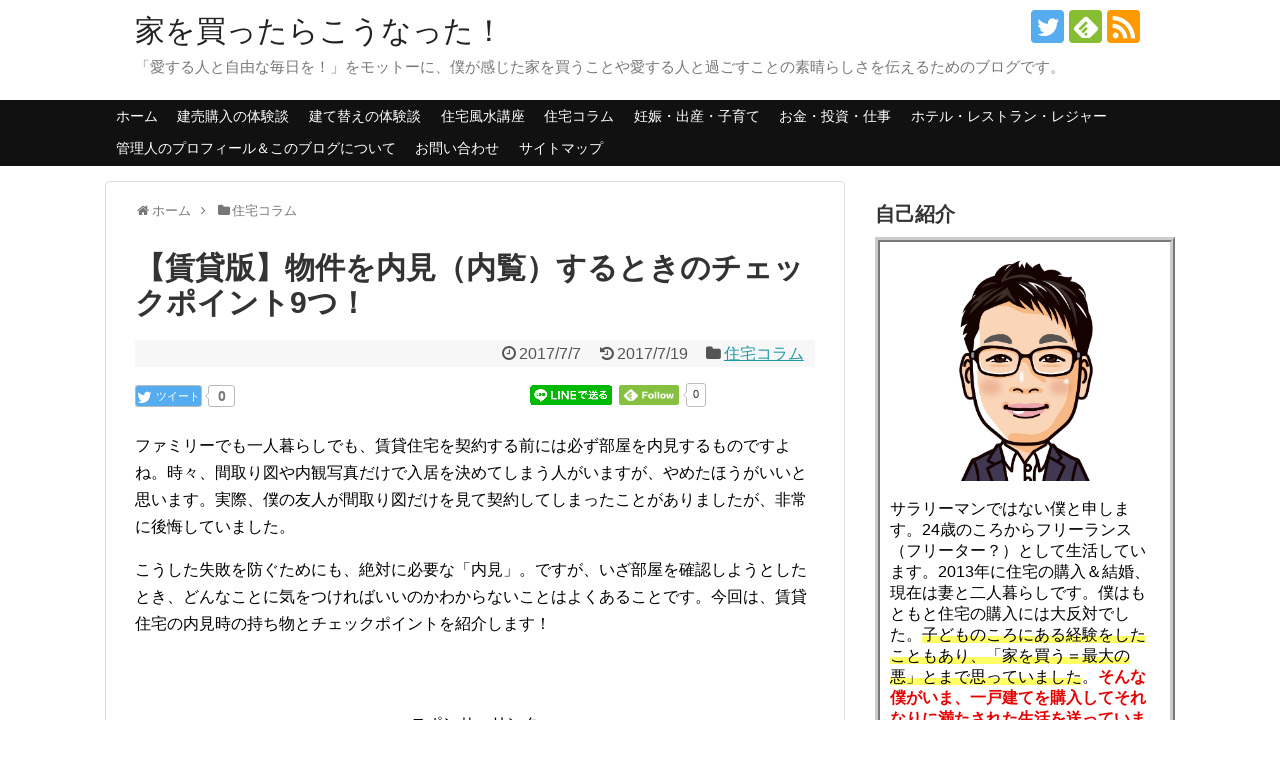

--- FILE ---
content_type: text/html; charset=UTF-8
request_url: https://iewokau34.com/post-3898
body_size: 21020
content:
<!DOCTYPE html>
<html lang="ja">
<head>
<meta name="google-site-verification" content="-cySzj6F1fvEAm0f8HJOS6Y91I6kkJEGhkTttI1CRAE" />
<meta charset="UTF-8">
  <meta name="viewport" content="width=1280, maximum-scale=1, user-scalable=yes">
<link rel="alternate" type="application/rss+xml" title="家を買ったらこうなった！ RSS Feed" href="https://iewokau34.com/feed" />
<link rel="pingback" href="https://iewokau34.com/xmlrpc.php" />
<meta name="description" content="ファミリーでも一人暮らしでも、賃貸住宅を契約する前には必ず部屋を内見するものですよね。時々、間取り図や内観写真だけで入居を決めてしまう人がいますが、やめたほうがいいと思います。実際、僕の友人が間取り図だけを見て契約してしまったことがありまし" />
<meta name="keywords" content="住宅コラム" />
<!-- OGP -->
<meta property="og:type" content="article">
<meta property="og:description" content="ファミリーでも一人暮らしでも、賃貸住宅を契約する前には必ず部屋を内見するものですよね。時々、間取り図や内観写真だけで入居を決めてしまう人がいますが、やめたほうがいいと思います。実際、僕の友人が間取り図だけを見て契約してしまったことがありまし">
<meta property="og:title" content="【賃貸版】物件を内見（内覧）するときのチェックポイント9つ！">
<meta property="og:url" content="https://iewokau34.com/post-3898">
<meta property="og:image" content="https://iewokau34.com/wp-content/uploads/2017/03/内覧会_虫眼鏡.jpg">
<meta property="og:site_name" content="家を買ったらこうなった！">
<meta property="og:locale" content="ja_JP">
<!-- /OGP -->
<!-- Twitter Card -->
<meta name="twitter:card" content="summary">
<meta name="twitter:description" content="ファミリーでも一人暮らしでも、賃貸住宅を契約する前には必ず部屋を内見するものですよね。時々、間取り図や内観写真だけで入居を決めてしまう人がいますが、やめたほうがいいと思います。実際、僕の友人が間取り図だけを見て契約してしまったことがありまし">
<meta name="twitter:title" content="【賃貸版】物件を内見（内覧）するときのチェックポイント9つ！">
<meta name="twitter:url" content="https://iewokau34.com/post-3898">
<meta name="twitter:image" content="https://iewokau34.com/wp-content/uploads/2017/03/内覧会_虫眼鏡.jpg">
<meta name="twitter:domain" content="iewokau34.com">
<meta name="twitter:creator" content="@real_freeter">
<meta name="twitter:site" content="@real_freeter">
<!-- /Twitter Card -->


<script async src="//pagead2.googlesyndication.com/pagead/js/adsbygoogle.js"></script>
<script>
  (adsbygoogle = window.adsbygoogle || []).push({
    google_ad_client: "ca-pub-7081719849105587",
    enable_page_level_ads: true
  });
</script><title>【賃貸版】物件を内見（内覧）するときのチェックポイント9つ！</title>
<link rel='dns-prefetch' href='//s.w.org' />
<link rel="alternate" type="application/rss+xml" title="家を買ったらこうなった！ &raquo; フィード" href="https://iewokau34.com/feed" />
<link rel="alternate" type="application/rss+xml" title="家を買ったらこうなった！ &raquo; コメントフィード" href="https://iewokau34.com/comments/feed" />
<link rel="alternate" type="application/rss+xml" title="家を買ったらこうなった！ &raquo; 【賃貸版】物件を内見（内覧）するときのチェックポイント9つ！ のコメントのフィード" href="https://iewokau34.com/post-3898/feed" />
		<script type="text/javascript">
			window._wpemojiSettings = {"baseUrl":"https:\/\/s.w.org\/images\/core\/emoji\/11\/72x72\/","ext":".png","svgUrl":"https:\/\/s.w.org\/images\/core\/emoji\/11\/svg\/","svgExt":".svg","source":{"concatemoji":"https:\/\/iewokau34.com\/wp-includes\/js\/wp-emoji-release.min.js"}};
			!function(e,a,t){var n,r,o,i=a.createElement("canvas"),p=i.getContext&&i.getContext("2d");function s(e,t){var a=String.fromCharCode;p.clearRect(0,0,i.width,i.height),p.fillText(a.apply(this,e),0,0);e=i.toDataURL();return p.clearRect(0,0,i.width,i.height),p.fillText(a.apply(this,t),0,0),e===i.toDataURL()}function c(e){var t=a.createElement("script");t.src=e,t.defer=t.type="text/javascript",a.getElementsByTagName("head")[0].appendChild(t)}for(o=Array("flag","emoji"),t.supports={everything:!0,everythingExceptFlag:!0},r=0;r<o.length;r++)t.supports[o[r]]=function(e){if(!p||!p.fillText)return!1;switch(p.textBaseline="top",p.font="600 32px Arial",e){case"flag":return s([55356,56826,55356,56819],[55356,56826,8203,55356,56819])?!1:!s([55356,57332,56128,56423,56128,56418,56128,56421,56128,56430,56128,56423,56128,56447],[55356,57332,8203,56128,56423,8203,56128,56418,8203,56128,56421,8203,56128,56430,8203,56128,56423,8203,56128,56447]);case"emoji":return!s([55358,56760,9792,65039],[55358,56760,8203,9792,65039])}return!1}(o[r]),t.supports.everything=t.supports.everything&&t.supports[o[r]],"flag"!==o[r]&&(t.supports.everythingExceptFlag=t.supports.everythingExceptFlag&&t.supports[o[r]]);t.supports.everythingExceptFlag=t.supports.everythingExceptFlag&&!t.supports.flag,t.DOMReady=!1,t.readyCallback=function(){t.DOMReady=!0},t.supports.everything||(n=function(){t.readyCallback()},a.addEventListener?(a.addEventListener("DOMContentLoaded",n,!1),e.addEventListener("load",n,!1)):(e.attachEvent("onload",n),a.attachEvent("onreadystatechange",function(){"complete"===a.readyState&&t.readyCallback()})),(n=t.source||{}).concatemoji?c(n.concatemoji):n.wpemoji&&n.twemoji&&(c(n.twemoji),c(n.wpemoji)))}(window,document,window._wpemojiSettings);
		</script>
		<style type="text/css">
img.wp-smiley,
img.emoji {
	display: inline !important;
	border: none !important;
	box-shadow: none !important;
	height: 1em !important;
	width: 1em !important;
	margin: 0 .07em !important;
	vertical-align: -0.1em !important;
	background: none !important;
	padding: 0 !important;
}
</style>
<link rel='stylesheet' id='simplicity-style-css'  href='https://iewokau34.com/wp-content/themes/simplicity2/style.css' type='text/css' media='all' />
<link rel='stylesheet' id='responsive-style-css'  href='https://iewokau34.com/wp-content/themes/simplicity2/css/responsive-pc.css' type='text/css' media='all' />
<link rel='stylesheet' id='skin-style-css'  href='https://iewokau34.com/wp-content/themes/simplicity2/skins/chic/style.css' type='text/css' media='all' />
<link rel='stylesheet' id='font-awesome-style-css'  href='https://iewokau34.com/wp-content/themes/simplicity2/webfonts/css/font-awesome.min.css' type='text/css' media='all' />
<link rel='stylesheet' id='icomoon-style-css'  href='https://iewokau34.com/wp-content/themes/simplicity2/webfonts/icomoon/style.css' type='text/css' media='all' />
<link rel='stylesheet' id='extension-style-css'  href='https://iewokau34.com/wp-content/themes/simplicity2/css/extension.css' type='text/css' media='all' />
<style id='extension-style-inline-css' type='text/css'>
.ad-space{text-align:center}ul.snsp li.twitter-page a span{background-color:#55acee}ul.snsp li.facebook-page a span{background-color:#3b5998}ul.snsp li.google-plus-page a span{background-color:#dd4b39}ul.snsp li.instagram-page a span{background-color:#3f729b}ul.snsp li.hatebu-page a span{background-color:#008fde}ul.snsp li.pinterest-page a span{background-color:#cc2127}ul.snsp li.youtube-page a span{background-color:#e52d27}ul.snsp li.flickr-page a span{background-color:#1d1d1b}ul.snsp li.line-page a span{background-color:#00c300}ul.snsp li.feedly-page a span{background-color:#87bd33}ul.snsp li.push7-page a span{background-color:#eeac00}ul.snsp li.rss-page a span{background-color:#fe9900}ul.snsp li a:hover{opacity:.7} .blog-card-thumbnail-right .blog-card-thumbnail{float:right}.blog-card-thumbnail-right .blog-card-content{margin-left:0;margin-right:110px}.blog-card-thumbnail-right img.blog-card-thumb-image{margin-left:10px;margin-right:0}#sidebar .blog-card-thumbnail-right .blog-card-content{margin-left:0;margin-right:90px}@media screen and (max-width:560px){.blog-card-thumbnail-right .blog-card-content{margin-right:90px}.blog-card-thumbnail-right .blog-card-title{margin-left:0}.blog-card-thumbnail-right img.blog-card-thumb-image{margin-left:5px;margin-right:0}}@media screen and (max-width:639px){.article br{display:block}}
</style>
<link rel='stylesheet' id='child-style-css'  href='https://iewokau34.com/wp-content/themes/simplicity2-child/style.css' type='text/css' media='all' />
<link rel='stylesheet' id='print-style-css'  href='https://iewokau34.com/wp-content/themes/simplicity2/css/print.css' type='text/css' media='print' />
<link rel='stylesheet' id='sns-twitter-type-style-css'  href='https://iewokau34.com/wp-content/themes/simplicity2/css/sns-twitter-type.css' type='text/css' media='all' />
<link rel='stylesheet' id='contact-form-7-css'  href='https://iewokau34.com/wp-content/plugins/contact-form-7/includes/css/styles.css' type='text/css' media='all' />
<link rel='stylesheet' id='toc-screen-css'  href='https://iewokau34.com/wp-content/plugins/table-of-contents-plus/screen.min.css' type='text/css' media='all' />
<link rel='stylesheet' id='wordpress-popular-posts-css-css'  href='https://iewokau34.com/wp-content/plugins/wordpress-popular-posts/public/css/wpp.css' type='text/css' media='all' />
<script type='text/javascript' src='https://iewokau34.com/wp-includes/js/jquery/jquery.js'></script>
<script type='text/javascript' src='https://iewokau34.com/wp-includes/js/jquery/jquery-migrate.min.js'></script>
<script type='text/javascript'>
/* <![CDATA[ */
var wpp_params = {"sampling_active":"","sampling_rate":"100","ajax_url":"https:\/\/iewokau34.com\/wp-admin\/admin-ajax.php","action":"update_views_ajax","ID":"3898","token":"906e6e4388"};
/* ]]> */
</script>
<script type='text/javascript' src='https://iewokau34.com/wp-content/plugins/wordpress-popular-posts/public/js/wpp.js'></script>
<link rel="canonical" href="https://iewokau34.com/post-3898" />
<link rel='shortlink' href='https://iewokau34.com/?p=3898' />
<link rel="alternate" type="application/json+oembed" href="https://iewokau34.com/wp-json/oembed/1.0/embed?url=https%3A%2F%2Fiewokau34.com%2Fpost-3898" />
<link rel="alternate" type="text/xml+oembed" href="https://iewokau34.com/wp-json/oembed/1.0/embed?url=https%3A%2F%2Fiewokau34.com%2Fpost-3898&#038;format=xml" />
</head>
  <body class="post-template-default single single-post postid-3898 single-format-standard categoryid-28" itemscope itemtype="http://schema.org/WebPage">
    <div id="container">

      <!-- header -->
      <header itemscope itemtype="http://schema.org/WPHeader">
        <div id="header" class="clearfix">
          <div id="header-in">

                        <div id="h-top">
              <!-- モバイルメニュー表示用のボタン -->
<div id="mobile-menu">
  <a id="mobile-menu-toggle" href="#"><span class="fa fa-bars fa-2x"></span></a>
</div>

              <div class="alignleft top-title-catchphrase">
                <!-- サイトのタイトル -->
<p id="site-title" itemscope itemtype="http://schema.org/Organization">
  <a href="https://iewokau34.com/">家を買ったらこうなった！</a></p>
<!-- サイトの概要 -->
<p id="site-description">
  「愛する人と自由な毎日を！」をモットーに、僕が感じた家を買うことや愛する人と過ごすことの素晴らしさを伝えるためのブログです。</p>
              </div>

              <div class="alignright top-sns-follows">
                                <!-- SNSページ -->
<div class="sns-pages">
<p class="sns-follow-msg">フォローする</p>
<ul class="snsp">
<li class="twitter-page"><a href="//twitter.com/real_freeter" target="_blank" title="Twitterをフォロー" rel="nofollow"><span class="icon-twitter-logo"></span></a></li><li class="feedly-page"><a href='//feedly.com/index.html#subscription%2Ffeed%2Fhttps%3A%2F%2Fiewokau34.com%2Ffeed' target='blank' title="feedlyで更新情報を購読" rel="nofollow"><span class="icon-feedly-logo"></span></a></li><li class="rss-page"><a href="https://iewokau34.com/feed" target="_blank" title="RSSで更新情報をフォロー" rel="nofollow"><span class="icon-rss-logo"></span></a></li>  </ul>
</div>
                              </div>

            </div><!-- /#h-top -->
          </div><!-- /#header-in -->
        </div><!-- /#header -->
      </header>

      <!-- Navigation -->
<nav itemscope itemtype="http://schema.org/SiteNavigationElement">
  <div id="navi">
      	<div id="navi-in">
      <div class="menu-%e3%83%a1%e3%83%8b%e3%83%a5%e3%83%bc1-container"><ul id="menu-%e3%83%a1%e3%83%8b%e3%83%a5%e3%83%bc1" class="menu"><li id="menu-item-103" class="menu-item menu-item-type-custom menu-item-object-custom menu-item-home menu-item-103"><a href="http://iewokau34.com/">ホーム</a></li>
<li id="menu-item-1157" class="menu-item menu-item-type-taxonomy menu-item-object-category menu-item-1157"><a href="https://iewokau34.com/category/%e4%bd%8f%e5%ae%85%e3%82%92%e8%b3%bc%e5%85%a5%e3%81%97%e3%81%9f%e3%81%a8%e3%81%8d%e3%81%ae%e4%bd%93%e9%a8%93%e8%ab%87">建売購入の体験談</a></li>
<li id="menu-item-1192" class="menu-item menu-item-type-taxonomy menu-item-object-category menu-item-1192"><a href="https://iewokau34.com/category/%e3%82%ab%e3%82%aa%e3%83%aa%e3%83%b3%e5%bb%ba%e3%81%a6%e6%9b%bf%e3%81%88%e4%bc%81%e7%94%bb">建て替えの体験談</a></li>
<li id="menu-item-118" class="menu-item menu-item-type-taxonomy menu-item-object-category menu-item-118"><a href="https://iewokau34.com/category/%e9%81%8b%e6%b0%97%e4%b8%8a%e6%98%87%ef%bc%81%e3%80%80%e4%bd%8f%e5%ae%85%e9%a2%a8%e6%b0%b4">住宅風水講座</a></li>
<li id="menu-item-107" class="menu-item menu-item-type-taxonomy menu-item-object-category current-post-ancestor current-menu-parent current-post-parent menu-item-107"><a href="https://iewokau34.com/category/%e4%bd%8f%e5%ae%85%e3%82%b3%e3%83%a9%e3%83%a0">住宅コラム</a></li>
<li id="menu-item-4921" class="menu-item menu-item-type-taxonomy menu-item-object-category menu-item-4921"><a href="https://iewokau34.com/category/%e5%a6%8a%e5%a8%a0%e3%83%bb%e5%87%ba%e7%94%a3%e3%83%bb%e5%ad%90%e8%82%b2%e3%81%a6">妊娠・出産・子育て</a></li>
<li id="menu-item-1430" class="menu-item menu-item-type-taxonomy menu-item-object-category menu-item-1430"><a href="https://iewokau34.com/category/%e3%81%8a%e9%87%91">お金・投資・仕事</a></li>
<li id="menu-item-3782" class="menu-item menu-item-type-taxonomy menu-item-object-category menu-item-3782"><a href="https://iewokau34.com/category/%e3%83%9b%e3%83%86%e3%83%ab%e3%83%bb%e3%83%ac%e3%82%b9%e3%83%88%e3%83%a9%e3%83%b3%e3%83%bb%e3%83%ac%e3%82%b8%e3%83%a3%e3%83%bc">ホテル・レストラン・レジャー</a></li>
<li id="menu-item-127" class="menu-item menu-item-type-post_type menu-item-object-page menu-item-127"><a href="https://iewokau34.com/page-126">管理人のプロフィール＆このブログについて</a></li>
<li id="menu-item-3452" class="menu-item menu-item-type-post_type menu-item-object-page menu-item-3452"><a href="https://iewokau34.com/page-3451">お問い合わせ</a></li>
<li id="menu-item-5480" class="menu-item menu-item-type-post_type menu-item-object-page menu-item-5480"><a href="https://iewokau34.com/sitemap">サイトマップ</a></li>
</ul></div>    </div><!-- /#navi-in -->
  </div><!-- /#navi -->
</nav>
<!-- /Navigation -->
      <!-- 本体部分 -->
      <div id="body">
        <div id="body-in">

          
          <!-- main -->
          <main itemscope itemprop="mainContentOfPage">
            <div id="main" itemscope itemtype="http://schema.org/Blog">


  
  <div id="breadcrumb" class="breadcrumb-category"><div itemtype="http://data-vocabulary.org/Breadcrumb" itemscope="" class="breadcrumb-home"><span class="fa fa-home fa-fw"></span><a href="https://iewokau34.com" itemprop="url"><span itemprop="title">ホーム</span></a><span class="sp"><span class="fa fa-angle-right"></span></span></div><div itemtype="http://data-vocabulary.org/Breadcrumb" itemscope=""><span class="fa fa-folder fa-fw"></span><a href="https://iewokau34.com/category/%e4%bd%8f%e5%ae%85%e3%82%b3%e3%83%a9%e3%83%a0" itemprop="url"><span itemprop="title">住宅コラム</span></a></div></div><!-- /#breadcrumb -->  <div id="post-3898" class="post-3898 post type-post status-publish format-standard has-post-thumbnail hentry category-28 tag-97 tag-264 tag-244">
  <article class="article">
  
  
  <header>
    <h1 class="entry-title">
            【賃貸版】物件を内見（内覧）するときのチェックポイント9つ！          </h1>
    <p class="post-meta">
            <span class="post-date"><span class="fa fa-clock-o fa-fw"></span><time class="entry-date date published" datetime="2017-07-07T00:06:17+00:00">2017/7/7</time></span>
        <span class="post-update"><span class="fa fa-history fa-fw"></span><span class="entry-date date updated">2017/7/19</span></span>
  
      <span class="category"><span class="fa fa-folder fa-fw"></span><a href="https://iewokau34.com/category/%e4%bd%8f%e5%ae%85%e3%82%b3%e3%83%a9%e3%83%a0" rel="category tag">住宅コラム</a></span>

      
      
      
      
      
    </p>

    
    
    <div id="sns-group-top" class="sns-group sns-group-top">
<div class="sns-buttons sns-buttons-pc">
    <p class="sns-share-msg">シェアする</p>
    <ul class="snsb clearfix">
    <li class="balloon-btn twitter-balloon-btn twitter-balloon-btn-defalt">
  <div class="balloon-btn-set">
    <div class="arrow-box">
      <a href="//twitter.com/search?q=https%3A%2F%2Fiewokau34.com%2Fpost-3898" target="blank" class="arrow-box-link twitter-arrow-box-link" rel="nofollow">
        <span class="social-count twitter-count">0</span>
      </a>
    </div>
    <a href="//twitter.com/share?text=%E3%80%90%E8%B3%83%E8%B2%B8%E7%89%88%E3%80%91%E7%89%A9%E4%BB%B6%E3%82%92%E5%86%85%E8%A6%8B%EF%BC%88%E5%86%85%E8%A6%A7%EF%BC%89%E3%81%99%E3%82%8B%E3%81%A8%E3%81%8D%E3%81%AE%E3%83%81%E3%82%A7%E3%83%83%E3%82%AF%E3%83%9D%E3%82%A4%E3%83%B3%E3%83%889%E3%81%A4%EF%BC%81&amp;url=https%3A%2F%2Fiewokau34.com%2Fpost-3898" target="blank" class="balloon-btn-link twitter-balloon-btn-link twitter-balloon-btn-link-default" rel="nofollow">
      <span class="fa fa-twitter"></span>
              <span class="tweet-label">ツイート</span>
          </a>
  </div>
</li>
        <li class="facebook-btn"><div class="fb-like" data-href="https://iewokau34.com/post-3898" data-layout="button_count" data-action="like" data-show-faces="false" data-share="true"></div></li>
            <li class="google-plus-btn"><script type="text/javascript" src="//apis.google.com/js/plusone.js"></script>
      <div class="g-plusone" data-href="https://iewokau34.com/post-3898"></div>
    </li>
            <li class="hatena-btn"> <a href="//b.hatena.ne.jp/entry/https://iewokau34.com/post-3898" class="hatena-bookmark-button" data-hatena-bookmark-title="【賃貸版】物件を内見（内覧）するときのチェックポイント9つ！｜家を買ったらこうなった！" data-hatena-bookmark-layout="standard" title="このエントリーをはてなブックマークに追加"><img src="//b.st-hatena.com/images/entry-button/button-only.gif" alt="このエントリーをはてなブックマークに追加" style="border: none;" /></a><script type="text/javascript" src="//b.st-hatena.com/js/bookmark_button.js" async="async"></script>
    </li>
            <li class="pocket-btn"><a data-pocket-label="pocket" data-pocket-count="horizontal" class="pocket-btn" data-lang="en"></a>
<script type="text/javascript">!function(d,i){if(!d.getElementById(i)){var j=d.createElement("script");j.id=i;j.src="//widgets.getpocket.com/v1/j/btn.js?v=1";var w=d.getElementById(i);d.body.appendChild(j);}}(document,"pocket-btn-js");</script>
    </li>
            <li class="line-btn">
      <a href="//lineit.line.me/share/ui?url=https://iewokau34.com/post-3898" target="blank" class="line-btn-link" rel="nofollow">
          <img src="https://iewokau34.com/wp-content/themes/simplicity2/images/line-btn.png" alt="" class="line-btn-img"><img src="https://iewokau34.com/wp-content/themes/simplicity2/images/line-btn-mini.png" alt="" class="line-btn-img-mini">
        </a>
    </li>
                            <li class="feedly-btn feedly-btn-horizontal">
        <a href='//feedly.com/index.html#subscription%2Ffeed%2Fhttps://iewokau34.com/feed' target='blank'><img id='feedly-follow' src='//s3.feedly.com/img/follows/feedly-follow-rectangle-flat-medium_2x.png' alt=""></a>
    <span class="arrow_box"><a href='//feedly.com/index.html#subscription%2Ffeed%2Fhttps://iewokau34.com/feed' target='blank'>0</a></span>
      </li>
                </ul>
</div>
</div>
<div class="clear"></div>

      </header>

  
  <div id="the-content" class="entry-content">
  <p>ファミリーでも一人暮らしでも、賃貸住宅を契約する前には必ず部屋を内見するものですよね。時々、間取り図や内観写真だけで入居を決めてしまう人がいますが、やめたほうがいいと思います。実際、僕の友人が間取り図だけを見て契約してしまったことがありましたが、非常に後悔していました。</p>
<p>こうした失敗を防ぐためにも、絶対に必要な「内見」。ですが、いざ部屋を確認しようとしたとき、どんなことに気をつければいいのかわからないことはよくあることです。今回は、賃貸住宅の内見時の持ち物とチェックポイントを紹介します！</p>
<p>&ensp;</p>
<div id="widget-in-article" class="widgets">    <div id="pc_ad-2" class="widget-in-article widget_pc_ad">      <div class="ad-space">
        <div class="ad-label">スポンサーリンク</div>
        <div class="ad-responsive ad-pc adsense-336"><script async src="//pagead2.googlesyndication.com/pagead/js/adsbygoogle.js"></script>
<!-- SSL化後_家サイト_パソコン記事中 -->
<ins class="adsbygoogle"
     style="display:block"
     data-ad-client="ca-pub-7081719849105587"
     data-ad-slot="8550357028"
     data-ad-format="auto"></ins>
<script>
(adsbygoogle = window.adsbygoogle || []).push({});
</script></div>
      </div>
      </div>  </div><div id="toc_container" class="no_bullets"><p class="toc_title">目次</p><ul class="toc_list"><li><a href="#i"><span class="toc_number toc_depth_1">1</span> 部屋を内見するときの持ち物は？</a></li><li><a href="#i-2"><span class="toc_number toc_depth_1">2</span> 部屋を内見するときのチェックポイント</a><ul><li><a href="#i-3"><span class="toc_number toc_depth_2">2.1</span> エントランスや共用スペースはきれいか？</a></li><li><a href="#i-4"><span class="toc_number toc_depth_2">2.2</span> 室内に異臭はないか？</a></li><li><a href="#i-5"><span class="toc_number toc_depth_2">2.3</span> 音のトラブルが起きないか？</a></li><li><a href="#i-6"><span class="toc_number toc_depth_2">2.4</span> 日当たりはどうか？　窓からなにが見えるか？</a></li><li><a href="#i-7"><span class="toc_number toc_depth_2">2.5</span> 立て付けは悪くないか？</a></li><li><a href="#i-8"><span class="toc_number toc_depth_2">2.6</span> ガスの種類とコンロの置き場</a></li><li><a href="#i-9"><span class="toc_number toc_depth_2">2.7</span> テレビの端子やコンセントはどこにあるか？</a></li><li><a href="#i-10"><span class="toc_number toc_depth_2">2.8</span> 自分で用意するものはなにか？　設置を大家が認めるか？</a></li><li><a href="#i-11"><span class="toc_number toc_depth_2">2.9</span> 細かい部分も問題ないか？</a></li></ul></li></ul></div>
<h2><span id="i">部屋を内見するときの持ち物は？</span></h2>
<p>&ensp;</p>
<p>・間取り図<br />
・筆記用具<br />
・方位磁針（コンパス）<br />
・メジャー<br />
・スマホ or カメラ付きの携帯電話（もしなければ、ただのカメラでもOK）</p>
<p>&ensp;</p>
<h2><span id="i-2">部屋を内見するときのチェックポイント</span></h2>
<p>&ensp;</p>
<p>内見は契約する部屋を決めるための重要なイベントです。後悔のない部屋を選ぶために、しっかりチェックしましょう。</p>
<p>&ensp;</p>
<h3><span id="i-3">エントランスや共用スペースはきれいか？</span></h3>
<p>&ensp;</p>
<p>物件に着いたらさっそく部屋をチェック……！　という気持ちをグッとこらえて、まずはエントランスや共用スペースを確認してください。</p>
<p>ゴミ置き場はきれいに保たれているか、郵便受けの下にチラシが散乱していないか、駐輪場の自転車は整頓されているかなどが主なポイントです。もし<strong>おかしな場所があったら、管理会社や大家さん、住民の“質”が低い可能性が</strong>あります。住みはじめてからとトラブルがあったときまともに対応してもらえない危険もあるので、注意が必要です。</p>
<p>&ensp;</p>
<h3><span id="i-4">室内に異臭はないか？</span></h3>
<p>&ensp;</p>
<p>部屋に入ったら嗅覚を働かせて、ニオイを確認してください。下水のようなニオイがしたら、キッチンやバスルーム、洗濯機置き場などの排水に問題がある可能性があります。カビ臭い場合は、床下に水漏れが起きていたり壁の内部に浸水したりしている可能性があります。壁紙にはがれがないか、収納の奥に不自然なシミがないかなどしっかり調べましょう。</p>
<p>ハウスクリーニング直後は、ニオイに気付かないことがあるのでチェックは念入りに。</p>
<p>&ensp;</p>
<h3><span id="i-5">音のトラブルが起きないか？</span></h3>
<p>&ensp;</p>
<p>「ピアノの音がうるさい」「ペットの鳴き声がうるさい」「子どもの声がうるさい」など、“音をめぐるトラブル”は後を絶ちません。なかには「ドアの開閉音がうるさい」というトラブルまであります。</p>
<p>こうした“事件”を未然に防ぐためにも、遮音性の高い物件であることは大切です。一度、窓を閉めて外の音や隣の音が聞こえないか確認してください。</p>
<p>ただ、隣室が留守のこともあり得ます。こうした場合でも、コツンと叩くことで壁の厚さをある程度知ることができます。<strong>不自然に響くようなら壁のなかが空洞である可能性</strong>を否定できません。こういった部屋に住むと、迷惑をかけないよう気を使うだけでなく、隣の音も聞こえやすいので注意が必要です。</p>
<p>&ensp;</p>
<h3><span id="i-6">日当たりはどうか？　窓からなにが見えるか？</span></h3>
<p>&ensp;</p>
<p>ニオイと音に問題ないことがわかったら、すべての窓を開けてください。近くに大きな建物がある場合、時間帯によっては日が当たらない可能性があります。できれば方位磁針で正確な方位を確認しながら、朝日は当たるのか、昼間の日当たりはどうかなどを検討するといいですね。</p>
<p>窓からなにが見えるかも大切です。別の建物の窓がある場合、「部屋のなかが見えてしまうのは恐い……」という不安から、カーテンを閉め切ったままになりがち。気になる人は内見の段階でしっかりとチェックするといいですね。</p>
<p>&ensp;</p>
<h3><span id="i-7">立て付けは悪くないか？</span></h3>
<p>&ensp;</p>
<p>ドアや窓、ふすまなどの立て付けも必ず確認してください。ドアや窓の開閉がスムーズにできない場合は、建物全体が歪んでいる可能性があります。直ちに倒壊することはなかったとしても、大地震のときには心配です。</p>
<p>見落としがちなのは網戸です。網戸の立て付けが悪いと、蚊や虫が侵入しなすくなります。また、<strong>僕が実際に住んだことのあるアパートでは、網戸の立て付けが悪いせいで動かすたびにレールから外れてしまう問題</strong>がありました。これぐらいのことに不動産業者は対応してくれないので、非常にストレスに感じたことを覚えています。網戸の立て付け、意外と大切です。</p>
<p>&ensp;</p>
<h3><span id="i-8">ガスの種類とコンロの置き場</span></h3>
<p>&ensp;</p>
<p>ガスの種類には、都市ガスとプロパンガスがあります。一般的にプロパンガスのほうが高額で、都市ガスとの差額は数倍になることも。せっかく家賃の安い物件を見つけても、その分がガス代で飛んでしまうケースも少なくありません。</p>
<p>都市ガスとプロパンガスでは使えるコンロも異なります。ガスの種類が異なると、いま使っているものをそのまま使えないので、新しいものを用意しなければなりません。コンロの置き場を確認することも大切です。必ずメジャーで図って、どれぐらいの大きさのものを置くことができるかチェックしてください。</p>
<p>最近の新築物件やリフォーム物件では、<strong>IHクッキングヒーター</strong>が採用されている部屋もあります。「そんなものが付いているなんて！」とちょっと得した気分になりますが、注意したほうがいいでしょう。IHには専用のフライパンや鍋が必要です。<strong>調理器具の買い替えで、思わぬコスト</strong>がかかってしまうかもしれません。</p>
<p>&ensp;</p>
<h3><span id="i-9">テレビの端子やコンセントはどこにあるか？</span></h3>
<p>&ensp;</p>
<p>テレビの端子がない物件はほぼ皆無だと思いますが、その場所をチェックしておくのは非常に大切です。テレビ端子がある部屋は必然的にリビング的に使うことになると思います。その部屋でゆっくりくつろぐイメージがわきますか？　いま持っている家具を有効に活用できそうですか？</p>
<p>コンセントの位置も大切です。たとえば、ベッドの近くでスマホを充電する人が多いと思いますが、「ここにベッドを置くことになるだろうな」とイメージした場所の近くにコンセントはありますか？　延長コードを使うことも考えらえられますが、意外とはん雑になるものです。できれば、使うところの近くにコンセントがあるのがいいでしょう。</p>
<p>&ensp;</p>
<h3><span id="i-10">自分で用意するものはなにか？　設置を大家が認めるか？</span></h3>
<p>&ensp;</p>
<p>最近はエアコンを備え付けた物件が主流ですが、2部屋以上の場合は自分で用意しなければならないこともあります。ところが、室外機を置く場所がなかったり配管穴がなかったりして、設置できないことがあります。契約する前に大家と交渉するためにも、設置できるかどうか必ず確認してください。</p>
<p>そのほか、カーテンや照明など自分で用意しなければいけないものを、しっかりチェックしておくといいですね。</p>
<p>&ensp;</p>
<h3><span id="i-11">細かい部分も問題ないか？</span></h3>
<p>&ensp;</p>
<p><strong>水圧の弱いシャワー</strong>が苦手という人は、意外と多いものです。ちなみに僕も水圧が強くないと、入浴した気になれません。内見のときに必ずチェックしておくといいですね。</p>
<p>鉄筋コンクリートのマンションの場合、スマホの電波状況がよくない物件があります。固定電話を使わなくなった人が多い昨今、メインの通信手段はスマホです。いざというときの死活問題になりかねないので、確認が必要ですね。</p>
<p>そのほか、ベランダやバルコニーに布団を干すスペースがあるかどうかなどもチェックが必要です。</p>
<p>&ensp;</p>
<p>こうしてチェックしたことは間取り図に書き込み、家に帰ってから振り返れるようにしておくのがおすすめです。引っ越しするときは、いくつもの部屋を内見するもの。記録を取っておくことで、あとで比較しやすくなります。スマホで写真を撮っておくことも大切。自分一人で住む場合も同居する人がいる場合も、検討材料になります。</p>
<p>&ensp;</p>
<fieldset>
<legend><span style="color: #ff0000;">おすすめ記事セレクション</span></legend>
<p>・<a href="http://iewokau34.com/post-1015" target="_blank" rel="noopener">【これから購入する人向け！】家を買うまでの手順＆流れ【永久保存版／建売編】</a></p>
<p>・<a href="http://iewokau34.com/post-41" target="_blank" rel="noopener">賃貸か持ち家か!?　本当はどちらが得なのか計算してみた!!</a></p>
<p>・<a href="http://iewokau34.com/post-1807" target="_blank" rel="noopener">住宅ローンで損や失敗をしないための注意点＆コツ</a></fieldset>
<p>&ensp;</p>
<h4>こちらの記事もいっしょにいかがですか？</h4>
<p>&ensp;</p>
<p>・<a href="http://iewokau34.com/post-3842" target="_blank" rel="noopener">【賃貸版】不動産会社の選び方のコツ！しっかり使い分けることで“得する”契約を。経験からわかったおすすめの不動産屋さんも！</a></p>
<p>・<a href="http://iewokau34.com/post-3789" target="_blank" rel="noopener">「事故物件」を見抜く方法を紹介！人口減少で賃貸に住む人が増えるからこそ知っておきたいこと</a></p>
<p>・<a href="http://iewokau34.com/post-3785" target="_blank" rel="noopener">これから激増することが予想されている「中古住宅」を購入するメリットは？</a></p>
  </div>

  <footer>
    <!-- ページリンク -->
          <div id="text-13" class="widget-under-article widget_text">			<div class="textwidget"><fieldset>
<legend><span style="color: #ff0000;">おすすめ記事セレクション</span></legend>
<p>・<a href="http://iewokau34.com/post-4537">「住宅本舗」で住宅ローンを一括審査｜口コミや危険性、手数料は？　個人情報が漏れることなく安心して利用できる</a></p>
<p>・<a href="http://iewokau34.com/post-4410" target="_blank" rel="noopener">タウンライフ不動産の評判と口コミ｜非公開物件を紹介してもらうコツも紹介！</a></p>
<p>・<a href="http://iewokau34.com/post-4391" target="_blank" rel="noopener">住宅ローン完全マニュアル｜得する金利の選び方や年収、繰り上げ返済のことまで経験からすべて公開！</a></fieldset>
</div>
		</div>    
      <!-- 文章下広告 -->
                     <div class="ad-article-bottom ad-space">
          <div class="ad-label">スポンサーリンク</div>
          <div class="ad-left ad-pc adsense-336"><div class="widget-ad">最下層</div>			<div class="textwidget"><script async src="//pagead2.googlesyndication.com/pagead/js/adsbygoogle.js"></script>
<!-- SSL化後_家サイト_最下層 -->
<ins class="adsbygoogle"
     style="display:inline-block;width:336px;height:280px"
     data-ad-client="ca-pub-7081719849105587"
     data-ad-slot="5099155033"></ins>
<script>
(adsbygoogle = window.adsbygoogle || []).push({});
</script></div>
		</div>
          <div class="ad-right ad-pc adsense-336"><div class="widget-ad">最下層</div>			<div class="textwidget"><script async src="//pagead2.googlesyndication.com/pagead/js/adsbygoogle.js"></script>
<!-- SSL化後_家サイト_最下層 -->
<ins class="adsbygoogle"
     style="display:inline-block;width:336px;height:280px"
     data-ad-client="ca-pub-7081719849105587"
     data-ad-slot="5099155033"></ins>
<script>
(adsbygoogle = window.adsbygoogle || []).push({});
</script></div>
		</div>
          <div class="clear"></div>
        </div>
            

    
    <div id="sns-group" class="sns-group sns-group-bottom">
    <div class="sns-buttons sns-buttons-pc">
    <p class="sns-share-msg">シェアする</p>
    <ul class="snsb clearfix">
    <li class="balloon-btn twitter-balloon-btn twitter-balloon-btn-defalt">
  <div class="balloon-btn-set">
    <div class="arrow-box">
      <a href="//twitter.com/search?q=https%3A%2F%2Fiewokau34.com%2Fpost-3898" target="blank" class="arrow-box-link twitter-arrow-box-link" rel="nofollow">
        <span class="social-count twitter-count">0</span>
      </a>
    </div>
    <a href="//twitter.com/share?text=%E3%80%90%E8%B3%83%E8%B2%B8%E7%89%88%E3%80%91%E7%89%A9%E4%BB%B6%E3%82%92%E5%86%85%E8%A6%8B%EF%BC%88%E5%86%85%E8%A6%A7%EF%BC%89%E3%81%99%E3%82%8B%E3%81%A8%E3%81%8D%E3%81%AE%E3%83%81%E3%82%A7%E3%83%83%E3%82%AF%E3%83%9D%E3%82%A4%E3%83%B3%E3%83%889%E3%81%A4%EF%BC%81&amp;url=https%3A%2F%2Fiewokau34.com%2Fpost-3898" target="blank" class="balloon-btn-link twitter-balloon-btn-link twitter-balloon-btn-link-default" rel="nofollow">
      <span class="fa fa-twitter"></span>
              <span class="tweet-label">ツイート</span>
          </a>
  </div>
</li>
        <li class="facebook-btn"><div class="fb-like" data-href="https://iewokau34.com/post-3898" data-layout="box_count" data-action="like" data-show-faces="false" data-share="true"></div></li>
            <li class="google-plus-btn"><script type="text/javascript" src="//apis.google.com/js/plusone.js"></script>
      <div class="g-plusone" data-size="tall" data-href="https://iewokau34.com/post-3898"></div>
    </li>
            <li class="hatena-btn"> <a href="//b.hatena.ne.jp/entry/https://iewokau34.com/post-3898" class="hatena-bookmark-button" data-hatena-bookmark-title="【賃貸版】物件を内見（内覧）するときのチェックポイント9つ！｜家を買ったらこうなった！" data-hatena-bookmark-layout="vertical-large" title="このエントリーをはてなブックマークに追加"><img src="//b.st-hatena.com/images/entry-button/button-only.gif" alt="このエントリーをはてなブックマークに追加" style="border: none;" /></a><script type="text/javascript" src="//b.st-hatena.com/js/bookmark_button.js" async="async"></script>
    </li>
            <li class="pocket-btn"><a data-pocket-label="pocket" data-pocket-count="vertical" class="pocket-btn" data-lang="en"></a>
<script type="text/javascript">!function(d,i){if(!d.getElementById(i)){var j=d.createElement("script");j.id=i;j.src="//widgets.getpocket.com/v1/j/btn.js?v=1";var w=d.getElementById(i);d.body.appendChild(j);}}(document,"pocket-btn-js");</script>
    </li>
            <li class="line-btn">
      <a href="//lineit.line.me/share/ui?url=https://iewokau34.com/post-3898" target="blank" class="line-btn-link" rel="nofollow">
          <img src="https://iewokau34.com/wp-content/themes/simplicity2/images/line-btn.png" alt="" class="line-btn-img"><img src="https://iewokau34.com/wp-content/themes/simplicity2/images/line-btn-mini.png" alt="" class="line-btn-img-mini">
        </a>
    </li>
                            <li class="feedly-btn feedly-btn-vertical">
        <div id="feedly-followers">
        <span id="feedly-count" class="feedly-count"><a href='//feedly.com/index.html#subscription%2Ffeed%2Fhttps://iewokau34.com/feed' target='blank'>0</a></span>
        <a href='//feedly.com/index.html#subscription%2Ffeed%2Fhttps://iewokau34.com/feed' target='blank'>
          <img id='feedly-follow' src='//s3.feedly.com/img/follows/feedly-follow-rectangle-flat-medium_2x.png' alt="">
        </a></div>
      </li>
                </ul>
</div>

    <!-- SNSページ -->
<div class="sns-pages">
<p class="sns-follow-msg">フォローする</p>
<ul class="snsp">
<li class="twitter-page"><a href="//twitter.com/real_freeter" target="_blank" title="Twitterをフォロー" rel="nofollow"><span class="icon-twitter-logo"></span></a></li><li class="feedly-page"><a href='//feedly.com/index.html#subscription%2Ffeed%2Fhttps%3A%2F%2Fiewokau34.com%2Ffeed' target='blank' title="feedlyで更新情報を購読" rel="nofollow"><span class="icon-feedly-logo"></span></a></li><li class="rss-page"><a href="https://iewokau34.com/feed" target="_blank" title="RSSで更新情報をフォロー" rel="nofollow"><span class="icon-rss-logo"></span></a></li>  </ul>
</div>
    </div>

          <div id="widget-under-sns-buttons" class="widgets">
      <div id="custom_html-2" class="widget_text widget-under-sns-buttons widget_custom_html"><div class="textwidget custom-html-widget"><script async src="//pagead2.googlesyndication.com/pagead/js/adsbygoogle.js"></script>
<ins class="adsbygoogle"
     style="display:block"
     data-ad-format="autorelaxed"
     data-ad-client="ca-pub-7081719849105587"
     data-ad-slot="3956472757"></ins>
<script>
     (adsbygoogle = window.adsbygoogle || []).push({});
</script></div></div>      </div>
    
    <p class="footer-post-meta">

            <span class="post-tag"><span class="fa fa-tags fa-fw"></span><a href="https://iewokau34.com/tag/%e3%83%81%e3%82%a7%e3%83%83%e3%82%af%e3%83%9d%e3%82%a4%e3%83%b3%e3%83%88" rel="tag">チェックポイント</a><span class="tag-separator">, </span><a href="https://iewokau34.com/tag/%e5%86%85%e8%a6%8b" rel="tag">内見</a><span class="tag-separator">, </span><a href="https://iewokau34.com/tag/%e8%b3%83%e8%b2%b8" rel="tag">賃貸</a></span>
      
      <span class="post-author vcard author"><span class="fa fa-user fa-fw"></span><span class="fn"><a href="https://iewokau34.com/author/jaspo">サラリーマンではない僕</a>
</span></span>

      
          </p>
  </footer>
  </article><!-- .article -->
  </div><!-- .post -->

      <div id="under-entry-body">

            <aside id="related-entries">
        <h2>関連記事</h2>
                <article class="related-entry cf">
  <div class="related-entry-thumb">
    <a href="https://iewokau34.com/post-1015" title="【これから購入する人向け！】家を買うまでの手順＆流れ【永久保存版／建売編】">
        <img width="100" height="100" src="https://iewokau34.com/wp-content/uploads/2015/08/手のなかの家-100x100.jpg" class="related-entry-thumb-image wp-post-image" alt="【これから購入する人向け！】家を買うまでの手順＆流れ【永久保存版／建売編】" srcset="https://iewokau34.com/wp-content/uploads/2015/08/手のなかの家-100x100.jpg 100w, https://iewokau34.com/wp-content/uploads/2015/08/手のなかの家-150x150.jpg 150w" sizes="(max-width: 100px) 100vw, 100px" />        </a>
  </div><!-- /.related-entry-thumb -->

  <div class="related-entry-content">
    <header>
      <h3 class="related-entry-title">
        <a href="https://iewokau34.com/post-1015" class="related-entry-title-link" title="【これから購入する人向け！】家を買うまでの手順＆流れ【永久保存版／建売編】">
        【これから購入する人向け！】家を買うまでの手順＆流れ【永久保存版／建売編】        </a></h3>
    </header>
    <p class="related-entry-snippet">
   家を買ったことがないと、どんな手順で購入まで進めばいいのかわからないものです。この記事では、建売住宅購入までの全体像を順番にまとめました。全体のイメージができていれば、知らずに損するリスクを抑えることができます！</p>

        <footer>
      <p class="related-entry-read"><a href="https://iewokau34.com/post-1015">記事を読む</a></p>
    </footer>
    
  </div><!-- /.related-entry-content -->
</article><!-- /.elated-entry -->      <article class="related-entry cf">
  <div class="related-entry-thumb">
    <a href="https://iewokau34.com/post-88" title="戸建て住宅の防犯対策｜最大の防犯対策はたった1つ！">
        <img width="100" height="100" src="https://iewokau34.com/wp-content/uploads/2015/01/泥棒①-100x100.jpg" class="related-entry-thumb-image wp-post-image" alt="戸建て住宅の防犯対策｜最大の防犯対策はたった1つ！" srcset="https://iewokau34.com/wp-content/uploads/2015/01/泥棒①-100x100.jpg 100w, https://iewokau34.com/wp-content/uploads/2015/01/泥棒①-150x150.jpg 150w" sizes="(max-width: 100px) 100vw, 100px" />        </a>
  </div><!-- /.related-entry-thumb -->

  <div class="related-entry-content">
    <header>
      <h3 class="related-entry-title">
        <a href="https://iewokau34.com/post-88" class="related-entry-title-link" title="戸建て住宅の防犯対策｜最大の防犯対策はたった1つ！">
        戸建て住宅の防犯対策｜最大の防犯対策はたった1つ！        </a></h3>
    </header>
    <p class="related-entry-snippet">
   できるだけ予算をかけずにできる、戸建ての防犯対策を紹介しています。泥棒は住宅のどこを見て侵入するかどうかを決めるのでしょうか。筆者が実際に使った防犯グッズも紹介。いずれも安価で効果的なものばかりです！</p>

        <footer>
      <p class="related-entry-read"><a href="https://iewokau34.com/post-88">記事を読む</a></p>
    </footer>
    
  </div><!-- /.related-entry-content -->
</article><!-- /.elated-entry -->      <article class="related-entry cf">
  <div class="related-entry-thumb">
    <a href="https://iewokau34.com/post-1807" title="住宅ローンで損や失敗をしないための注意点＆コツ">
        <img width="100" height="100" src="https://iewokau34.com/wp-content/uploads/2015/04/赤ちゃん-100x100.jpg" class="related-entry-thumb-image wp-post-image" alt="住宅ローンで損や失敗をしないための注意点＆コツ" srcset="https://iewokau34.com/wp-content/uploads/2015/04/赤ちゃん-100x100.jpg 100w, https://iewokau34.com/wp-content/uploads/2015/04/赤ちゃん-150x150.jpg 150w" sizes="(max-width: 100px) 100vw, 100px" />        </a>
  </div><!-- /.related-entry-thumb -->

  <div class="related-entry-content">
    <header>
      <h3 class="related-entry-title">
        <a href="https://iewokau34.com/post-1807" class="related-entry-title-link" title="住宅ローンで損や失敗をしないための注意点＆コツ">
        住宅ローンで損や失敗をしないための注意点＆コツ        </a></h3>
    </header>
    <p class="related-entry-snippet">
   この記事を読んでくださっているのは、住宅購入の契約した方あるいは契約間近の方だと思います。

このたびは、住宅の購入、本当におめでとうご...</p>

        <footer>
      <p class="related-entry-read"><a href="https://iewokau34.com/post-1807">記事を読む</a></p>
    </footer>
    
  </div><!-- /.related-entry-content -->
</article><!-- /.elated-entry -->      <article class="related-entry cf">
  <div class="related-entry-thumb">
    <a href="https://iewokau34.com/post-919" title="仲介手数料とは？　わからない用語はこれでスッキリ！　住宅用語辞典">
        <img width="100" height="100" src="https://iewokau34.com/wp-content/uploads/2015/01/契約書-100x100.jpg" class="related-entry-thumb-image wp-post-image" alt="仲介手数料とは？　わからない用語はこれでスッキリ！　住宅用語辞典" srcset="https://iewokau34.com/wp-content/uploads/2015/01/契約書-100x100.jpg 100w, https://iewokau34.com/wp-content/uploads/2015/01/契約書-150x150.jpg 150w" sizes="(max-width: 100px) 100vw, 100px" />        </a>
  </div><!-- /.related-entry-thumb -->

  <div class="related-entry-content">
    <header>
      <h3 class="related-entry-title">
        <a href="https://iewokau34.com/post-919" class="related-entry-title-link" title="仲介手数料とは？　わからない用語はこれでスッキリ！　住宅用語辞典">
        仲介手数料とは？　わからない用語はこれでスッキリ！　住宅用語辞典        </a></h3>
    </header>
    <p class="related-entry-snippet">
   住宅の購入を検討していると、わからない用語に出会う機会が多くありますよね。

今回説明するのは「仲介手数料」。


仲介手数料の仕...</p>

        <footer>
      <p class="related-entry-read"><a href="https://iewokau34.com/post-919">記事を読む</a></p>
    </footer>
    
  </div><!-- /.related-entry-content -->
</article><!-- /.elated-entry -->      <article class="related-entry cf">
  <div class="related-entry-thumb">
    <a href="https://iewokau34.com/post-4537" title="住宅本舗で住宅ローンを一括審査｜口コミや危険性、手数料は？　個人情報が漏れることなく安心して利用できる">
        <img width="100" height="100" src="https://iewokau34.com/wp-content/uploads/2017/09/住宅本舗_アイキャッチ用-100x100.jpg" class="related-entry-thumb-image wp-post-image" alt="住宅本舗で住宅ローンを一括審査｜口コミや危険性、手数料は？　個人情報が漏れることなく安心して利用できる" srcset="https://iewokau34.com/wp-content/uploads/2017/09/住宅本舗_アイキャッチ用-100x100.jpg 100w, https://iewokau34.com/wp-content/uploads/2017/09/住宅本舗_アイキャッチ用-150x150.jpg 150w" sizes="(max-width: 100px) 100vw, 100px" />        </a>
  </div><!-- /.related-entry-thumb -->

  <div class="related-entry-content">
    <header>
      <h3 class="related-entry-title">
        <a href="https://iewokau34.com/post-4537" class="related-entry-title-link" title="住宅本舗で住宅ローンを一括審査｜口コミや危険性、手数料は？　個人情報が漏れることなく安心して利用できる">
        住宅本舗で住宅ローンを一括審査｜口コミや危険性、手数料は？　個人情報が漏れることなく安心して利用できる        </a></h3>
    </header>
    <p class="related-entry-snippet">
   戸建てやマンションを購入するとき大きな問題になることに一つは、「どの金融機関で住宅ローンを組むか」ということではないでしょうか。不動産業者か...</p>

        <footer>
      <p class="related-entry-read"><a href="https://iewokau34.com/post-4537">記事を読む</a></p>
    </footer>
    
  </div><!-- /.related-entry-content -->
</article><!-- /.elated-entry -->      <article class="related-entry cf">
  <div class="related-entry-thumb">
    <a href="https://iewokau34.com/post-52" title="パントリーとは？　わからない用語はこれでスッキリ！　住宅用語辞典">
        <img width="100" height="100" src="https://iewokau34.com/wp-content/uploads/2014/12/パントリー-100x100.jpg" class="related-entry-thumb-image wp-post-image" alt="パントリーとは？　わからない用語はこれでスッキリ！　住宅用語辞典" srcset="https://iewokau34.com/wp-content/uploads/2014/12/パントリー-100x100.jpg 100w, https://iewokau34.com/wp-content/uploads/2014/12/パントリー-150x150.jpg 150w" sizes="(max-width: 100px) 100vw, 100px" />        </a>
  </div><!-- /.related-entry-thumb -->

  <div class="related-entry-content">
    <header>
      <h3 class="related-entry-title">
        <a href="https://iewokau34.com/post-52" class="related-entry-title-link" title="パントリーとは？　わからない用語はこれでスッキリ！　住宅用語辞典">
        パントリーとは？　わからない用語はこれでスッキリ！　住宅用語辞典        </a></h3>
    </header>
    <p class="related-entry-snippet">
   住宅の購入を検討していると、わからない用語に出会う機会が多くあります。
ここでは、さまざまな住宅用語について説明していきたいと思います。...</p>

        <footer>
      <p class="related-entry-read"><a href="https://iewokau34.com/post-52">記事を読む</a></p>
    </footer>
    
  </div><!-- /.related-entry-content -->
</article><!-- /.elated-entry -->      <article class="related-entry cf">
  <div class="related-entry-thumb">
    <a href="https://iewokau34.com/post-3785" title="中古住宅を購入するメリット3つ！一つは「新築よりも大きな土地を手に入れられること」。ほかには？">
        <img width="100" height="100" src="https://iewokau34.com/wp-content/uploads/2016/11/幸せな家-100x100.jpg" class="related-entry-thumb-image wp-post-image" alt="中古住宅を購入するメリット3つ！一つは「新築よりも大きな土地を手に入れられること」。ほかには？" srcset="https://iewokau34.com/wp-content/uploads/2016/11/幸せな家-100x100.jpg 100w, https://iewokau34.com/wp-content/uploads/2016/11/幸せな家-150x150.jpg 150w" sizes="(max-width: 100px) 100vw, 100px" />        </a>
  </div><!-- /.related-entry-thumb -->

  <div class="related-entry-content">
    <header>
      <h3 class="related-entry-title">
        <a href="https://iewokau34.com/post-3785" class="related-entry-title-link" title="中古住宅を購入するメリット3つ！一つは「新築よりも大きな土地を手に入れられること」。ほかには？">
        中古住宅を購入するメリット3つ！一つは「新築よりも大きな土地を手に入れられること」。ほかには？        </a></h3>
    </header>
    <p class="related-entry-snippet">
   現在、人口減少が叫ばれている日本。厚生労働省のウェブサイトによれば、2060年には総人口が9000万人を割り込むといわれています。

こ...</p>

        <footer>
      <p class="related-entry-read"><a href="https://iewokau34.com/post-3785">記事を読む</a></p>
    </footer>
    
  </div><!-- /.related-entry-content -->
</article><!-- /.elated-entry -->      <article class="related-entry cf">
  <div class="related-entry-thumb">
    <a href="https://iewokau34.com/post-2615" title="持ち家は負債｜それでも僕が家を買ってよかったと思うこと。">
        <img width="100" height="100" src="https://iewokau34.com/wp-content/uploads/2015/04/家2-100x100.jpg" class="related-entry-thumb-image wp-post-image" alt="持ち家は負債｜それでも僕が家を買ってよかったと思うこと。" srcset="https://iewokau34.com/wp-content/uploads/2015/04/家2-100x100.jpg 100w, https://iewokau34.com/wp-content/uploads/2015/04/家2-150x150.jpg 150w" sizes="(max-width: 100px) 100vw, 100px" />        </a>
  </div><!-- /.related-entry-thumb -->

  <div class="related-entry-content">
    <header>
      <h3 class="related-entry-title">
        <a href="https://iewokau34.com/post-2615" class="related-entry-title-link" title="持ち家は負債｜それでも僕が家を買ってよかったと思うこと。">
        持ち家は負債｜それでも僕が家を買ってよかったと思うこと。        </a></h3>
    </header>
    <p class="related-entry-snippet">
   「持ち家は負債」という考え方は、もはや常識です。しかし、筆者はそれでも家を購入してよかったと思っています。それは、もし家を購入していなかったら絶対になかった変化があったからです。</p>

        <footer>
      <p class="related-entry-read"><a href="https://iewokau34.com/post-2615">記事を読む</a></p>
    </footer>
    
  </div><!-- /.related-entry-content -->
</article><!-- /.elated-entry -->      <article class="related-entry cf">
  <div class="related-entry-thumb">
    <a href="https://iewokau34.com/post-3507" title="子ども部屋のベッドは、サイズや収納、机との兼ね合いで選ぶ！　理想の部屋を作るためのインテリア術">
        <img width="100" height="100" src="https://iewokau34.com/wp-content/uploads/2017/04/子ども部屋ベッド-100x100.jpg" class="related-entry-thumb-image wp-post-image" alt="子ども部屋のベッドは、サイズや収納、机との兼ね合いで選ぶ！　理想の部屋を作るためのインテリア術" srcset="https://iewokau34.com/wp-content/uploads/2017/04/子ども部屋ベッド-100x100.jpg 100w, https://iewokau34.com/wp-content/uploads/2017/04/子ども部屋ベッド-150x150.jpg 150w" sizes="(max-width: 100px) 100vw, 100px" />        </a>
  </div><!-- /.related-entry-thumb -->

  <div class="related-entry-content">
    <header>
      <h3 class="related-entry-title">
        <a href="https://iewokau34.com/post-3507" class="related-entry-title-link" title="子ども部屋のベッドは、サイズや収納、机との兼ね合いで選ぶ！　理想の部屋を作るためのインテリア術">
        子ども部屋のベッドは、サイズや収納、机との兼ね合いで選ぶ！　理想の部屋を作るためのインテリア術        </a></h3>
    </header>
    <p class="related-entry-snippet">
   
（画像出典元：Amazon）


子どもに部屋を与えることを決めたら、まずはベッドをどうするかについて考えなければいけません。それ...</p>

        <footer>
      <p class="related-entry-read"><a href="https://iewokau34.com/post-3507">記事を読む</a></p>
    </footer>
    
  </div><!-- /.related-entry-content -->
</article><!-- /.elated-entry -->      <article class="related-entry cf">
  <div class="related-entry-thumb">
    <a href="https://iewokau34.com/post-95" title="住宅ローンの頭金はいくらが相場？　僕が払った金額も公開！">
        <img width="100" height="100" src="https://iewokau34.com/wp-content/uploads/2015/04/479d696980b267fccb2dde4fe26d3e74_m-100x100.jpg" class="related-entry-thumb-image wp-post-image" alt="住宅ローンの頭金はいくらが相場？　僕が払った金額も公開！" srcset="https://iewokau34.com/wp-content/uploads/2015/04/479d696980b267fccb2dde4fe26d3e74_m-100x100.jpg 100w, https://iewokau34.com/wp-content/uploads/2015/04/479d696980b267fccb2dde4fe26d3e74_m-150x150.jpg 150w" sizes="(max-width: 100px) 100vw, 100px" />        </a>
  </div><!-- /.related-entry-thumb -->

  <div class="related-entry-content">
    <header>
      <h3 class="related-entry-title">
        <a href="https://iewokau34.com/post-95" class="related-entry-title-link" title="住宅ローンの頭金はいくらが相場？　僕が払った金額も公開！">
        住宅ローンの頭金はいくらが相場？　僕が払った金額も公開！        </a></h3>
    </header>
    <p class="related-entry-snippet">
   



住宅を買うとき、どれぐらいの頭金を払うかは悩みどころですよね。

「多く払った方が住宅ローンや金利の負担が減るけど、手元...</p>

        <footer>
      <p class="related-entry-read"><a href="https://iewokau34.com/post-95">記事を読む</a></p>
    </footer>
    
  </div><!-- /.related-entry-content -->
</article><!-- /.elated-entry -->  
  <br style="clear:both;">      </aside><!-- #related-entries -->
      


        <!-- 広告 -->
                     <div class=" ad-space">
          <div class="ad-label">スポンサーリンク</div>
          <div class="ad-pc adsense-336"><div class="widget-ad">最下層</div>			<div class="textwidget"><script async src="//pagead2.googlesyndication.com/pagead/js/adsbygoogle.js"></script>
<!-- SSL化後_家サイト_最下層 -->
<ins class="adsbygoogle"
     style="display:inline-block;width:336px;height:280px"
     data-ad-client="ca-pub-7081719849105587"
     data-ad-slot="5099155033"></ins>
<script>
(adsbygoogle = window.adsbygoogle || []).push({});
</script></div>
		</div>
        </div>
            
      
      <!-- post navigation -->
<div class="navigation">
      <div class="prev"><a href="https://iewokau34.com/post-3892" rel="prev"><span class="fa fa-arrow-left fa-2x pull-left"></span>神奈川で中学受験をするならどの路線に住む？　特に有利な沿線ベスト3！</a></div>
      <div class="next"><a href="https://iewokau34.com/post-3927" rel="next"><span class="fa fa-arrow-right fa-2x pull-left"></span>【災害時に役立つマニュアル】避難方法から情報を得る方法やアプリ、避難所生活のポイントまで</a></div>
  </div>
<!-- /post navigation -->
            </div>
    
            </div><!-- /#main -->
          </main>
        <!-- sidebar -->
<div id="sidebar" role="complementary">
    
  <div id="sidebar-widget">
  <!-- ウイジェット -->
  <aside id="text-11" class="widget widget_text"><h3 class="widget_title sidebar_widget_title">自己紹介</h3>			<div class="textwidget"><div style="border: 5px ridge #cccccc; padding: 10px;"><center><a href="https://iewokau34.com/wp-content/uploads/2018/12/171124_stwritinghigh_4C_fin.jpg"><img class="aligncenter wp-image-5617" src="https://iewokau34.com/wp-content/uploads/2018/12/171124_stwritinghigh_4C_fin.jpg" alt="" width="229" height="229" /></a></center><br />
サラリーマンではない僕と申します。24歳のころからフリーランス（フリーター？）として生活しています。2013年に住宅の購入＆結婚、現在は妻と二人暮らしです。僕はもともと住宅の購入には大反対でした。<span class="marker-under">子どものころにある経験をしたこともあり、「家を買う＝最大の悪」とまで思っていました</span>。<span class="bold-red">そんな僕がいま、一戸建てを購入してそれなりに満たされた生活を送っています</span>。本当に不思議なものです。</p>
<p>このブログでは、僕が住宅を購入したときの体験談をはじめ、家に関するさまざまな情報を発信しています。</p>
<p>家の購入で悩んでいる方や情報を探している方の役に立てば、これほどうれしいことはありません。</p>
<p><a href="http://iewokau34.com/page-126" target="_blank" rel="noopener noreferrer">管理人の詳しいプロフィールはこちら</a></p>
<p><a href="http://iewokau34.com/page-3451" target="_blank" rel="noopener noreferrer">お問い合わせはこちら</a></p>
</div>
</div>
		</aside><aside id="archives-2" class="widget widget_archive"><h3 class="widget_title sidebar_widget_title">アーカイブ</h3>		<label class="screen-reader-text" for="archives-dropdown-2">アーカイブ</label>
		<select id="archives-dropdown-2" name="archive-dropdown" onchange='document.location.href=this.options[this.selectedIndex].value;'>
			
			<option value="">月を選択</option>
				<option value='https://iewokau34.com/2019/05'> 2019年5月 &nbsp;(1)</option>
	<option value='https://iewokau34.com/2019/03'> 2019年3月 &nbsp;(1)</option>
	<option value='https://iewokau34.com/2019/02'> 2019年2月 &nbsp;(2)</option>
	<option value='https://iewokau34.com/2019/01'> 2019年1月 &nbsp;(3)</option>
	<option value='https://iewokau34.com/2018/12'> 2018年12月 &nbsp;(4)</option>
	<option value='https://iewokau34.com/2018/11'> 2018年11月 &nbsp;(2)</option>
	<option value='https://iewokau34.com/2018/10'> 2018年10月 &nbsp;(3)</option>
	<option value='https://iewokau34.com/2018/09'> 2018年9月 &nbsp;(3)</option>
	<option value='https://iewokau34.com/2018/08'> 2018年8月 &nbsp;(3)</option>
	<option value='https://iewokau34.com/2018/07'> 2018年7月 &nbsp;(3)</option>
	<option value='https://iewokau34.com/2018/06'> 2018年6月 &nbsp;(1)</option>
	<option value='https://iewokau34.com/2018/05'> 2018年5月 &nbsp;(6)</option>
	<option value='https://iewokau34.com/2018/04'> 2018年4月 &nbsp;(4)</option>
	<option value='https://iewokau34.com/2018/03'> 2018年3月 &nbsp;(7)</option>
	<option value='https://iewokau34.com/2018/02'> 2018年2月 &nbsp;(3)</option>
	<option value='https://iewokau34.com/2018/01'> 2018年1月 &nbsp;(5)</option>
	<option value='https://iewokau34.com/2017/12'> 2017年12月 &nbsp;(6)</option>
	<option value='https://iewokau34.com/2017/11'> 2017年11月 &nbsp;(8)</option>
	<option value='https://iewokau34.com/2017/10'> 2017年10月 &nbsp;(5)</option>
	<option value='https://iewokau34.com/2017/09'> 2017年9月 &nbsp;(21)</option>
	<option value='https://iewokau34.com/2017/08'> 2017年8月 &nbsp;(3)</option>
	<option value='https://iewokau34.com/2017/07'> 2017年7月 &nbsp;(10)</option>
	<option value='https://iewokau34.com/2017/06'> 2017年6月 &nbsp;(11)</option>
	<option value='https://iewokau34.com/2017/05'> 2017年5月 &nbsp;(8)</option>
	<option value='https://iewokau34.com/2017/04'> 2017年4月 &nbsp;(12)</option>
	<option value='https://iewokau34.com/2017/03'> 2017年3月 &nbsp;(8)</option>
	<option value='https://iewokau34.com/2017/02'> 2017年2月 &nbsp;(7)</option>
	<option value='https://iewokau34.com/2017/01'> 2017年1月 &nbsp;(6)</option>
	<option value='https://iewokau34.com/2016/12'> 2016年12月 &nbsp;(8)</option>
	<option value='https://iewokau34.com/2016/11'> 2016年11月 &nbsp;(19)</option>
	<option value='https://iewokau34.com/2016/10'> 2016年10月 &nbsp;(15)</option>
	<option value='https://iewokau34.com/2016/09'> 2016年9月 &nbsp;(6)</option>
	<option value='https://iewokau34.com/2016/08'> 2016年8月 &nbsp;(6)</option>
	<option value='https://iewokau34.com/2016/07'> 2016年7月 &nbsp;(4)</option>
	<option value='https://iewokau34.com/2016/05'> 2016年5月 &nbsp;(1)</option>
	<option value='https://iewokau34.com/2016/04'> 2016年4月 &nbsp;(3)</option>
	<option value='https://iewokau34.com/2016/03'> 2016年3月 &nbsp;(3)</option>
	<option value='https://iewokau34.com/2016/02'> 2016年2月 &nbsp;(5)</option>
	<option value='https://iewokau34.com/2016/01'> 2016年1月 &nbsp;(4)</option>
	<option value='https://iewokau34.com/2015/12'> 2015年12月 &nbsp;(4)</option>
	<option value='https://iewokau34.com/2015/11'> 2015年11月 &nbsp;(3)</option>
	<option value='https://iewokau34.com/2015/10'> 2015年10月 &nbsp;(6)</option>
	<option value='https://iewokau34.com/2015/09'> 2015年9月 &nbsp;(2)</option>
	<option value='https://iewokau34.com/2015/08'> 2015年8月 &nbsp;(5)</option>
	<option value='https://iewokau34.com/2015/07'> 2015年7月 &nbsp;(2)</option>
	<option value='https://iewokau34.com/2015/06'> 2015年6月 &nbsp;(4)</option>
	<option value='https://iewokau34.com/2015/05'> 2015年5月 &nbsp;(1)</option>
	<option value='https://iewokau34.com/2015/04'> 2015年4月 &nbsp;(2)</option>
	<option value='https://iewokau34.com/2015/03'> 2015年3月 &nbsp;(1)</option>
	<option value='https://iewokau34.com/2015/02'> 2015年2月 &nbsp;(4)</option>
	<option value='https://iewokau34.com/2015/01'> 2015年1月 &nbsp;(27)</option>
	<option value='https://iewokau34.com/2014/12'> 2014年12月 &nbsp;(18)</option>
	<option value='https://iewokau34.com/2014/11'> 2014年11月 &nbsp;(18)</option>
	<option value='https://iewokau34.com/2014/10'> 2014年10月 &nbsp;(5)</option>
	<option value='https://iewokau34.com/2014/09'> 2014年9月 &nbsp;(1)</option>

		</select>
		</aside><aside id="search-2" class="widget widget_search"><form method="get" id="searchform" action="https://iewokau34.com/">
	<input type="text" placeholder="ブログ内を検索" name="s" id="s">
	<input type="submit" id="searchsubmit" value="">
</form></aside>
<!-- WordPress Popular Posts Plugin [W] [daily] [views] [regular] -->

<aside id="wpp-6" class="widget popular-posts">
<h3 class="widget_title sidebar_widget_title">人気記事はこちらです！</h3>
<ul class="wpp-list wpp-list-with-thumbnails">
<li>
<a href="https://iewokau34.com/post-4468" title="名古屋クラウンホテルに泊まった感想｜温泉で疲れを癒せる＆幽霊や心霊現象は？" target="_self"><img width="320" height="180" src="https://iewokau34.com/wp-content/uploads/2017/08/名古屋クラウンホテル_外観-320x180.jpg" class="wpp-thumbnail wpp_featured_stock wp-post-image" alt="" srcset="https://iewokau34.com/wp-content/uploads/2017/08/名古屋クラウンホテル_外観-320x181.jpg 320w, https://iewokau34.com/wp-content/uploads/2017/08/名古屋クラウンホテル_外観-300x170.jpg 300w, https://iewokau34.com/wp-content/uploads/2017/08/名古屋クラウンホテル_外観.jpg 720w" sizes="(max-width: 320px) 100vw, 320px" /></a>
<a href="https://iewokau34.com/post-4468" title="名古屋クラウンホテルに泊まった感想｜温泉で疲れを癒せる＆幽霊や心霊現象は？" class="wpp-post-title" target="_self">名古屋クラウンホテルに泊まった感想｜温泉で疲れを癒せる＆幽霊や心霊現象は？</a>
</li>
<li>
<a href="https://iewokau34.com/post-4513" title="名古屋「リヨン」でモーニングを食べた感想｜待ち時間やお得感は、接客は？" target="_self"><img width="320" height="180" src="https://iewokau34.com/wp-content/uploads/2017/09/名古屋_リヨン_玉子・野菜のサンドセット2-320x180.jpg" class="wpp-thumbnail wpp_featured_stock wp-post-image" alt="" srcset="https://iewokau34.com/wp-content/uploads/2017/09/名古屋_リヨン_玉子・野菜のサンドセット2-320x181.jpg 320w, https://iewokau34.com/wp-content/uploads/2017/09/名古屋_リヨン_玉子・野菜のサンドセット2-300x170.jpg 300w, https://iewokau34.com/wp-content/uploads/2017/09/名古屋_リヨン_玉子・野菜のサンドセット2.jpg 480w" sizes="(max-width: 320px) 100vw, 320px" /></a>
<a href="https://iewokau34.com/post-4513" title="名古屋「リヨン」でモーニングを食べた感想｜待ち時間やお得感は、接客は？" class="wpp-post-title" target="_self">名古屋「リヨン」でモーニングを食べた感想｜待ち時間やお得感は、接客は？</a>
</li>
<li>
<a href="https://iewokau34.com/post-36" title="アルコープとは？　わからない用語はこれでスッキリ！　住宅用語辞典" target="_self"><img width="320" height="180" src="https://iewokau34.com/wp-content/uploads/2014/11/アルコープ　プラウドシティ蒲田-320x180.jpg" class="wpp-thumbnail wpp_featured_stock wp-post-image" alt="" /></a>
<a href="https://iewokau34.com/post-36" title="アルコープとは？　わからない用語はこれでスッキリ！　住宅用語辞典" class="wpp-post-title" target="_self">アルコープとは？　わからない用語はこれでスッキリ！　住宅用語辞典</a>
</li>
<li>
<a href="https://iewokau34.com/post-69" title="新築戸建ての不動産売買契約。「特約条項」の詳細" target="_self"><img width="320" height="180" src="https://iewokau34.com/wp-content/uploads/2015/04/紙の資料-320x180.jpg" class="wpp-thumbnail wpp_featured_stock wp-post-image" alt="" /></a>
<a href="https://iewokau34.com/post-69" title="新築戸建ての不動産売買契約。「特約条項」の詳細" class="wpp-post-title" target="_self">新築戸建ての不動産売買契約。「特約条項」の詳細</a>
</li>
<li>
<a href="https://iewokau34.com/post-1334" title="自宅の建て替えで起こる夫婦間の対立＆ケンカ　住宅建築業者選び①【第5回】" target="_self"><img width="320" height="180" src="https://iewokau34.com/wp-content/uploads/2015/11/-e1446540472449-320x180.jpg" class="wpp-thumbnail wpp_featured_stock wp-post-image" alt="" /></a>
<a href="https://iewokau34.com/post-1334" title="自宅の建て替えで起こる夫婦間の対立＆ケンカ　住宅建築業者選び①【第5回】" class="wpp-post-title" target="_self">自宅の建て替えで起こる夫婦間の対立＆ケンカ　住宅建築業者選び①【第5回】</a>
</li>
<li>
<a href="https://iewokau34.com/post-5542" title="これまでの10年を振り返り、10年後の自分を思い描いてみたよ！【14年目フリーランスの記録】" target="_self"><img width="320" height="180" src="https://iewokau34.com/wp-content/uploads/2017/07/リモートワーク_カフェで仕事-320x180.jpg" class="wpp-thumbnail wpp_featured_stock wp-post-image" alt="" /></a>
<a href="https://iewokau34.com/post-5542" title="これまでの10年を振り返り、10年後の自分を思い描いてみたよ！【14年目フリーランスの記録】" class="wpp-post-title" target="_self">これまでの10年を振り返り、10年後の自分を思い描いてみたよ！【14年目フリーランスの記録】</a>
</li>
<li>
<a href="https://iewokau34.com/post-2661" title="【画像多数】桑田佳祐さんの出身地「茅ヶ崎」。その住み心地は？電車や買い物、病院の利便性を調査！" target="_self"><img width="320" height="180" src="https://iewokau34.com/wp-content/uploads/2016/11/茅ヶ崎_駅の標識-320x180.jpg" class="wpp-thumbnail wpp_featured_stock wp-post-image" alt="" srcset="https://iewokau34.com/wp-content/uploads/2016/11/茅ヶ崎_駅の標識-320x180.jpg 320w, https://iewokau34.com/wp-content/uploads/2016/11/茅ヶ崎_駅の標識-300x170.jpg 300w, https://iewokau34.com/wp-content/uploads/2016/11/茅ヶ崎_駅の標識-768x435.jpg 768w, https://iewokau34.com/wp-content/uploads/2016/11/茅ヶ崎_駅の標識-1024x580.jpg 1024w, https://iewokau34.com/wp-content/uploads/2016/11/茅ヶ崎_駅の標識.jpg 1184w" sizes="(max-width: 320px) 100vw, 320px" /></a>
<a href="https://iewokau34.com/post-2661" title="【画像多数】桑田佳祐さんの出身地「茅ヶ崎」。その住み心地は？電車や買い物、病院の利便性を調査！" class="wpp-post-title" target="_self">【画像多数】桑田佳祐さんの出身地「茅ヶ崎」。その住み心地は？電車や買い物、病院の利便性を調査！</a>
</li>
<li>
<a href="https://iewokau34.com/post-5532" title="ベビーサインとは？　体験教室にいってきました！【第21回】" target="_self"><img width="320" height="180" src="https://iewokau34.com/wp-content/uploads/2018/09/ベビーサイン-320x180.jpg" class="wpp-thumbnail wpp_featured_stock wp-post-image" alt="" /></a>
<a href="https://iewokau34.com/post-5532" title="ベビーサインとは？　体験教室にいってきました！【第21回】" class="wpp-post-title" target="_self">ベビーサインとは？　体験教室にいってきました！【第21回】</a>
</li>
<li>
<a href="https://iewokau34.com/post-59" title="リビングの風水4つのコツ｜カーテンやソファ、もう一つ大切なことは!?" target="_self"><img width="320" height="180" src="https://iewokau34.com/wp-content/uploads/2015/04/リビング-320x180.jpg" class="wpp-thumbnail wpp_featured_stock wp-post-image" alt="" /></a>
<a href="https://iewokau34.com/post-59" title="リビングの風水4つのコツ｜カーテンやソファ、もう一つ大切なことは!?" class="wpp-post-title" target="_self">リビングの風水4つのコツ｜カーテンやソファ、もう一つ大切なことは!?</a>
</li>
<li>
<a href="https://iewokau34.com/post-5680" title="息子が滲出性中耳炎になってしまった話｜子供がかかりやすい中耳炎には種類があった！【第30回】" target="_self"><img width="320" height="180" src="https://iewokau34.com/wp-content/uploads/2018/03/医師と妊婦-320x180.jpg" class="wpp-thumbnail wpp_featured_stock wp-post-image" alt="" /></a>
<a href="https://iewokau34.com/post-5680" title="息子が滲出性中耳炎になってしまった話｜子供がかかりやすい中耳炎には種類があった！【第30回】" class="wpp-post-title" target="_self">息子が滲出性中耳炎になってしまった話｜子供がかかりやすい中耳炎には種類があった！【第30回】</a>
</li>
<li>
<a href="https://iewokau34.com/post-4763" title="信用金庫に口座開設した理由｜メリットがメガバンクとは大違い" target="_self"><img width="320" height="180" src="https://iewokau34.com/wp-content/uploads/2017/09/信用金庫-320x180.jpg" class="wpp-thumbnail wpp_featured_stock wp-post-image" alt="" /></a>
<a href="https://iewokau34.com/post-4763" title="信用金庫に口座開設した理由｜メリットがメガバンクとは大違い" class="wpp-post-title" target="_self">信用金庫に口座開設した理由｜メリットがメガバンクとは大違い</a>
</li>
<li>
<a href="https://iewokau34.com/post-877" title="廊下の風水5つのコツ！その廊下のせいで運気がダウンしているかもしれませんよ？　運気がグングンUPする住宅風水講座" target="_self"><img width="320" height="180" src="https://iewokau34.com/wp-content/uploads/2015/04/チューリップ3-320x180.jpg" class="wpp-thumbnail wpp_featured_stock wp-post-image" alt="" /></a>
<a href="https://iewokau34.com/post-877" title="廊下の風水5つのコツ！その廊下のせいで運気がダウンしているかもしれませんよ？　運気がグングンUPする住宅風水講座" class="wpp-post-title" target="_self">廊下の風水5つのコツ！その廊下のせいで運気がダウンしているかもしれませんよ？　運気がグングンUPする住宅風水講座</a>
</li>
<li>
<a href="https://iewokau34.com/post-3794" title="自転車通勤、片道5キロをはじめた感想。ダイエット効果よりも妻が喜んでくれたことが嬉しかった！" target="_self"><img width="320" height="180" src="https://iewokau34.com/wp-content/uploads/2017/06/自転車通勤2-320x180.jpg" class="wpp-thumbnail wpp_featured_stock wp-post-image" alt="" /></a>
<a href="https://iewokau34.com/post-3794" title="自転車通勤、片道5キロをはじめた感想。ダイエット効果よりも妻が喜んでくれたことが嬉しかった！" class="wpp-post-title" target="_self">自転車通勤、片道5キロをはじめた感想。ダイエット効果よりも妻が喜んでくれたことが嬉しかった！</a>
</li>
<li>
<a href="https://iewokau34.com/post-4704" title="横浜ベイホテル東急「大志満（おおしま）」のランチ感想｜顔合わせや子ども連れでも大丈夫" target="_self"><img width="320" height="180" src="https://iewokau34.com/wp-content/uploads/2017/09/大志満_外観-320x180.jpg" class="wpp-thumbnail wpp_featured_stock wp-post-image" alt="" /></a>
<a href="https://iewokau34.com/post-4704" title="横浜ベイホテル東急「大志満（おおしま）」のランチ感想｜顔合わせや子ども連れでも大丈夫" class="wpp-post-title" target="_self">横浜ベイホテル東急「大志満（おおしま）」のランチ感想｜顔合わせや子ども連れでも大丈夫</a>
</li>
<li>
<a href="https://iewokau34.com/post-1627" title="建て替えの引っ越しで大変だった2つのこと【第18回】" target="_self"><img width="320" height="180" src="https://iewokau34.com/wp-content/uploads/2016/02/画像①ペット-320x180.jpg" class="wpp-thumbnail wpp_featured_stock wp-post-image" alt="" /></a>
<a href="https://iewokau34.com/post-1627" title="建て替えの引っ越しで大変だった2つのこと【第18回】" class="wpp-post-title" target="_self">建て替えの引っ越しで大変だった2つのこと【第18回】</a>
</li>
<li>
<a href="https://iewokau34.com/post-3466" title="【文例コピーOK】町内会の班長、新任挨拶文や回覧板チェックシートを作成、ポスティングについても説明！" target="_self"><img width="320" height="180" src="https://iewokau34.com/wp-content/uploads/2017/04/ご近所付き合い-320x180.jpg" class="wpp-thumbnail wpp_featured_stock wp-post-image" alt="" /></a>
<a href="https://iewokau34.com/post-3466" title="【文例コピーOK】町内会の班長、新任挨拶文や回覧板チェックシートを作成、ポスティングについても説明！" class="wpp-post-title" target="_self">【文例コピーOK】町内会の班長、新任挨拶文や回覧板チェックシートを作成、ポスティングについても説明！</a>
</li>
<li>
<a href="https://iewokau34.com/post-1052" title="新築の家「安く」「簡単に」良い音でテレビを観るおすすめスピーカー｜僕が愛してやまないスピーカーを紹介します" target="_self"><img width="320" height="180" src="https://iewokau34.com/wp-content/uploads/2015/08/テレビ用スピーカー2-320x180.jpg" class="wpp-thumbnail wpp_featured_stock wp-post-image" alt="" srcset="https://iewokau34.com/wp-content/uploads/2015/08/テレビ用スピーカー2-320x180.jpg 320w, https://iewokau34.com/wp-content/uploads/2015/08/テレビ用スピーカー2-300x169.jpg 300w, https://iewokau34.com/wp-content/uploads/2015/08/テレビ用スピーカー2-1024x576.jpg 1024w" sizes="(max-width: 320px) 100vw, 320px" /></a>
<a href="https://iewokau34.com/post-1052" title="新築の家「安く」「簡単に」良い音でテレビを観るおすすめスピーカー｜僕が愛してやまないスピーカーを紹介します" class="wpp-post-title" target="_self">新築の家「安く」「簡単に」良い音でテレビを観るおすすめスピーカー｜僕が愛してやまないスピーカーを紹介します</a>
</li>
<li>
<a href="https://iewokau34.com/post-2243" title="家を買って後悔しないために、「立地」「周辺環境」「資金計画」をよく考えて" target="_self"><img width="320" height="180" src="https://iewokau34.com/wp-content/uploads/2015/01/お母さんと子ども-320x180.jpg" class="wpp-thumbnail wpp_featured_stock wp-post-image" alt="" /></a>
<a href="https://iewokau34.com/post-2243" title="家を買って後悔しないために、「立地」「周辺環境」「資金計画」をよく考えて" class="wpp-post-title" target="_self">家を買って後悔しないために、「立地」「周辺環境」「資金計画」をよく考えて</a>
</li>
<li>
<a href="https://iewokau34.com/post-5256" title="産院の決め方のポイントは？ 最終的に私が重視したのは……【第６回】" target="_self"><img width="320" height="180" src="https://iewokau34.com/wp-content/uploads/2015/01/お母さんと子ども-320x180.jpg" class="wpp-thumbnail wpp_featured_stock wp-post-image" alt="" /></a>
<a href="https://iewokau34.com/post-5256" title="産院の決め方のポイントは？ 最終的に私が重視したのは……【第６回】" class="wpp-post-title" target="_self">産院の決め方のポイントは？ 最終的に私が重視したのは……【第６回】</a>
</li>
<li>
<a href="https://iewokau34.com/post-5847" title="ベビーゲートを2種類使った感想｜おすすめは置くだけ簡単タイプ。レンタルではダメ？" target="_self"><img width="320" height="180" src="https://iewokau34.com/wp-content/uploads/2019/03/ベビーゲート_カオリン-320x180.jpg" class="wpp-thumbnail wpp_featured_stock wp-post-image" alt="" /></a>
<a href="https://iewokau34.com/post-5847" title="ベビーゲートを2種類使った感想｜おすすめは置くだけ簡単タイプ。レンタルではダメ？" class="wpp-post-title" target="_self">ベビーゲートを2種類使った感想｜おすすめは置くだけ簡単タイプ。レンタルではダメ？</a>
</li>
</ul>

</aside>
<aside id="new_entries-2" class="widget widget_new_entries"><h3 class="widget_title sidebar_widget_title">最新の記事はこちらです！</h3><div class="new-entrys new-entrys-large
">
<div class="new-entry">

  <div class="new-entry-thumb">
      <a href="https://iewokau34.com/post-5869" class="new-entry-image" title="ベビーサークルを使った感想｜いつまで使える？折りたためるほうがいいの？など僕が疑問だったことについてまとめます。"><img width="320" height="180" src="https://iewokau34.com/wp-content/uploads/2019/10/73357334_416015249107386_5322418078447828992_n-320x180.jpg" class="attachment-thumb320 size-thumb320 wp-post-image" alt="ベビーサークルを使った感想｜いつまで使える？折りたためるほうがいいの？など僕が疑問だったことについてまとめます。" srcset="https://iewokau34.com/wp-content/uploads/2019/10/73357334_416015249107386_5322418078447828992_n-320x181.jpg 320w, https://iewokau34.com/wp-content/uploads/2019/10/73357334_416015249107386_5322418078447828992_n-300x170.jpg 300w, https://iewokau34.com/wp-content/uploads/2019/10/73357334_416015249107386_5322418078447828992_n-768x435.jpg 768w, https://iewokau34.com/wp-content/uploads/2019/10/73357334_416015249107386_5322418078447828992_n-1024x579.jpg 1024w, https://iewokau34.com/wp-content/uploads/2019/10/73357334_416015249107386_5322418078447828992_n.jpg 1548w" sizes="(max-width: 320px) 100vw, 320px" /></a>
    </div><!-- /.new-entry-thumb -->

  <div class="new-entry-content">
    <a href="https://iewokau34.com/post-5869" class="new-entry-title" title="ベビーサークルを使った感想｜いつまで使える？折りたためるほうがいいの？など僕が疑問だったことについてまとめます。">ベビーサークルを使った感想｜いつまで使える？折りたためるほうがいいの？など僕が疑問だったことについてまとめます。</a>
  </div><!-- /.new-entry-content -->

</div><!-- /.new-entry -->
<div class="new-entry">

  <div class="new-entry-thumb">
      <a href="https://iewokau34.com/post-5847" class="new-entry-image" title="ベビーゲートを2種類使った感想｜おすすめは置くだけ簡単タイプ。レンタルではダメ？"><img width="320" height="180" src="https://iewokau34.com/wp-content/uploads/2019/03/ベビーゲート_カオリン-320x180.jpg" class="attachment-thumb320 size-thumb320 wp-post-image" alt="ベビーゲートを2種類使った感想｜おすすめは置くだけ簡単タイプ。レンタルではダメ？" /></a>
    </div><!-- /.new-entry-thumb -->

  <div class="new-entry-content">
    <a href="https://iewokau34.com/post-5847" class="new-entry-title" title="ベビーゲートを2種類使った感想｜おすすめは置くだけ簡単タイプ。レンタルではダメ？">ベビーゲートを2種類使った感想｜おすすめは置くだけ簡単タイプ。レンタルではダメ？</a>
  </div><!-- /.new-entry-content -->

</div><!-- /.new-entry -->
<div class="new-entry">

  <div class="new-entry-thumb">
      <a href="https://iewokau34.com/post-5702" class="new-entry-image" title="新生児の赤ちゃんを抱えて辛い気持ちのママさんとこれから奥さんの出産を控えているパパさんに伝えたいこと。"><img width="320" height="180" src="https://iewokau34.com/wp-content/uploads/2018/11/泣く赤ちゃん-320x180.jpg" class="attachment-thumb320 size-thumb320 wp-post-image" alt="新生児の赤ちゃんを抱えて辛い気持ちのママさんとこれから奥さんの出産を控えているパパさんに伝えたいこと。" /></a>
    </div><!-- /.new-entry-thumb -->

  <div class="new-entry-content">
    <a href="https://iewokau34.com/post-5702" class="new-entry-title" title="新生児の赤ちゃんを抱えて辛い気持ちのママさんとこれから奥さんの出産を控えているパパさんに伝えたいこと。">新生児の赤ちゃんを抱えて辛い気持ちのママさんとこれから奥さんの出産を控えているパパさんに伝えたいこと。</a>
  </div><!-- /.new-entry-content -->

</div><!-- /.new-entry -->
<div class="new-entry">

  <div class="new-entry-thumb">
      <a href="https://iewokau34.com/post-5680" class="new-entry-image" title="息子が滲出性中耳炎になってしまった話｜子供がかかりやすい中耳炎には種類があった！【第30回】"><img width="320" height="180" src="https://iewokau34.com/wp-content/uploads/2018/03/医師と妊婦-320x180.jpg" class="attachment-thumb320 size-thumb320 wp-post-image" alt="息子が滲出性中耳炎になってしまった話｜子供がかかりやすい中耳炎には種類があった！【第30回】" /></a>
    </div><!-- /.new-entry-thumb -->

  <div class="new-entry-content">
    <a href="https://iewokau34.com/post-5680" class="new-entry-title" title="息子が滲出性中耳炎になってしまった話｜子供がかかりやすい中耳炎には種類があった！【第30回】">息子が滲出性中耳炎になってしまった話｜子供がかかりやすい中耳炎には種類があった！【第30回】</a>
  </div><!-- /.new-entry-content -->

</div><!-- /.new-entry -->
<div class="new-entry">

  <div class="new-entry-thumb">
      <a href="https://iewokau34.com/post-5669" class="new-entry-image" title="赤ちゃんの頭を守るベビークッションの選び方｜2メーカーを使い比べてわかったことをまとめます！【第29回】"><img width="320" height="180" src="https://iewokau34.com/wp-content/uploads/2019/01/ヘッドガードクッション_2-320x180.jpg" class="attachment-thumb320 size-thumb320 wp-post-image" alt="赤ちゃんの頭を守るベビークッションの選び方｜2メーカーを使い比べてわかったことをまとめます！【第29回】" /></a>
    </div><!-- /.new-entry-thumb -->

  <div class="new-entry-content">
    <a href="https://iewokau34.com/post-5669" class="new-entry-title" title="赤ちゃんの頭を守るベビークッションの選び方｜2メーカーを使い比べてわかったことをまとめます！【第29回】">赤ちゃんの頭を守るベビークッションの選び方｜2メーカーを使い比べてわかったことをまとめます！【第29回】</a>
  </div><!-- /.new-entry-content -->

</div><!-- /.new-entry -->
<div class="new-entry">

  <div class="new-entry-thumb">
      <a href="https://iewokau34.com/post-5659" class="new-entry-image" title="赤ちゃんがハイハイをはじめたら部屋の再点検を！　気をつけるポイントとは【第28回】"><img width="320" height="180" src="https://iewokau34.com/wp-content/uploads/2019/01/ハイハイ-320x180.jpg" class="attachment-thumb320 size-thumb320 wp-post-image" alt="赤ちゃんがハイハイをはじめたら部屋の再点検を！　気をつけるポイントとは【第28回】" /></a>
    </div><!-- /.new-entry-thumb -->

  <div class="new-entry-content">
    <a href="https://iewokau34.com/post-5659" class="new-entry-title" title="赤ちゃんがハイハイをはじめたら部屋の再点検を！　気をつけるポイントとは【第28回】">赤ちゃんがハイハイをはじめたら部屋の再点検を！　気をつけるポイントとは【第28回】</a>
  </div><!-- /.new-entry-content -->

</div><!-- /.new-entry -->
<div class="new-entry">

  <div class="new-entry-thumb">
      <a href="https://iewokau34.com/post-5656" class="new-entry-image" title="【貯金のコツ】低年収の僕が5年で1000万円を貯めた5つの方法"><img width="320" height="180" src="https://iewokau34.com/wp-content/uploads/2019/01/ぶたとお金-320x180.jpg" class="attachment-thumb320 size-thumb320 wp-post-image" alt="【貯金のコツ】低年収の僕が5年で1000万円を貯めた5つの方法" /></a>
    </div><!-- /.new-entry-thumb -->

  <div class="new-entry-content">
    <a href="https://iewokau34.com/post-5656" class="new-entry-title" title="【貯金のコツ】低年収の僕が5年で1000万円を貯めた5つの方法">【貯金のコツ】低年収の僕が5年で1000万円を貯めた5つの方法</a>
  </div><!-- /.new-entry-content -->

</div><!-- /.new-entry -->
<div class="new-entry">

  <div class="new-entry-thumb">
      <a href="https://iewokau34.com/post-5632" class="new-entry-image" title="はじめての離乳食のときに用意すべきアイテム【第27回】"><img width="320" height="180" src="https://iewokau34.com/wp-content/uploads/2018/12/離乳食-320x180.jpg" class="attachment-thumb320 size-thumb320 wp-post-image" alt="はじめての離乳食のときに用意すべきアイテム【第27回】" /></a>
    </div><!-- /.new-entry-thumb -->

  <div class="new-entry-content">
    <a href="https://iewokau34.com/post-5632" class="new-entry-title" title="はじめての離乳食のときに用意すべきアイテム【第27回】">はじめての離乳食のときに用意すべきアイテム【第27回】</a>
  </div><!-- /.new-entry-content -->

</div><!-- /.new-entry -->
<div class="new-entry">

  <div class="new-entry-thumb">
      <a href="https://iewokau34.com/post-5621" class="new-entry-image" title="インフォコム(4348)を暴落前に購入し地獄に落ちそうになったのを空売りで助かった取引をまとめました。"><img width="320" height="180" src="https://iewokau34.com/wp-content/uploads/2016/10/株価2-320x180.jpg" class="attachment-thumb320 size-thumb320 wp-post-image" alt="インフォコム(4348)を暴落前に購入し地獄に落ちそうになったのを空売りで助かった取引をまとめました。" /></a>
    </div><!-- /.new-entry-thumb -->

  <div class="new-entry-content">
    <a href="https://iewokau34.com/post-5621" class="new-entry-title" title="インフォコム(4348)を暴落前に購入し地獄に落ちそうになったのを空売りで助かった取引をまとめました。">インフォコム(4348)を暴落前に購入し地獄に落ちそうになったのを空売りで助かった取引をまとめました。</a>
  </div><!-- /.new-entry-content -->

</div><!-- /.new-entry -->
<div class="new-entry">

  <div class="new-entry-thumb">
      <a href="https://iewokau34.com/post-5611" class="new-entry-image" title="写真スタジオで赤ちゃんの笑顔を撮るために気をつけること【第26回】"><img width="320" height="180" src="https://iewokau34.com/wp-content/uploads/2019/10/73063218_2071818769588411_7027876117683896320_n-320x180.jpg" class="attachment-thumb320 size-thumb320 wp-post-image" alt="写真スタジオで赤ちゃんの笑顔を撮るために気をつけること【第26回】" /></a>
    </div><!-- /.new-entry-thumb -->

  <div class="new-entry-content">
    <a href="https://iewokau34.com/post-5611" class="new-entry-title" title="写真スタジオで赤ちゃんの笑顔を撮るために気をつけること【第26回】">写真スタジオで赤ちゃんの笑顔を撮るために気をつけること【第26回】</a>
  </div><!-- /.new-entry-content -->

</div><!-- /.new-entry -->
</div><!-- /.new-entry-large -->
<div class="clear"></div></aside>        </div>

  
</div><!-- /#sidebar -->
        </div><!-- /#body-in -->
      </div><!-- /#body -->

      <!-- footer -->
      <footer itemscope itemtype="http://schema.org/WPFooter">
        <div id="footer" class="main-footer">
          <div id="footer-in">

            
          <div class="clear"></div>
            <div id="copyright" class="wrapper">
                            <div id="footer-navi">
                <div id="footer-navi-in">
                  <div class="menu-%e3%83%a1%e3%83%8b%e3%83%a5%e3%83%bc1-container"><ul id="menu-%e3%83%a1%e3%83%8b%e3%83%a5%e3%83%bc1-1" class="menu"><li class="menu-item menu-item-type-custom menu-item-object-custom menu-item-home menu-item-103"><a href="http://iewokau34.com/">ホーム</a></li>
<li class="menu-item menu-item-type-taxonomy menu-item-object-category menu-item-1157"><a href="https://iewokau34.com/category/%e4%bd%8f%e5%ae%85%e3%82%92%e8%b3%bc%e5%85%a5%e3%81%97%e3%81%9f%e3%81%a8%e3%81%8d%e3%81%ae%e4%bd%93%e9%a8%93%e8%ab%87">建売購入の体験談</a></li>
<li class="menu-item menu-item-type-taxonomy menu-item-object-category menu-item-1192"><a href="https://iewokau34.com/category/%e3%82%ab%e3%82%aa%e3%83%aa%e3%83%b3%e5%bb%ba%e3%81%a6%e6%9b%bf%e3%81%88%e4%bc%81%e7%94%bb">建て替えの体験談</a></li>
<li class="menu-item menu-item-type-taxonomy menu-item-object-category menu-item-118"><a href="https://iewokau34.com/category/%e9%81%8b%e6%b0%97%e4%b8%8a%e6%98%87%ef%bc%81%e3%80%80%e4%bd%8f%e5%ae%85%e9%a2%a8%e6%b0%b4">住宅風水講座</a></li>
<li class="menu-item menu-item-type-taxonomy menu-item-object-category current-post-ancestor current-menu-parent current-post-parent menu-item-107"><a href="https://iewokau34.com/category/%e4%bd%8f%e5%ae%85%e3%82%b3%e3%83%a9%e3%83%a0">住宅コラム</a></li>
<li class="menu-item menu-item-type-taxonomy menu-item-object-category menu-item-4921"><a href="https://iewokau34.com/category/%e5%a6%8a%e5%a8%a0%e3%83%bb%e5%87%ba%e7%94%a3%e3%83%bb%e5%ad%90%e8%82%b2%e3%81%a6">妊娠・出産・子育て</a></li>
<li class="menu-item menu-item-type-taxonomy menu-item-object-category menu-item-1430"><a href="https://iewokau34.com/category/%e3%81%8a%e9%87%91">お金・投資・仕事</a></li>
<li class="menu-item menu-item-type-taxonomy menu-item-object-category menu-item-3782"><a href="https://iewokau34.com/category/%e3%83%9b%e3%83%86%e3%83%ab%e3%83%bb%e3%83%ac%e3%82%b9%e3%83%88%e3%83%a9%e3%83%b3%e3%83%bb%e3%83%ac%e3%82%b8%e3%83%a3%e3%83%bc">ホテル・レストラン・レジャー</a></li>
<li class="menu-item menu-item-type-post_type menu-item-object-page menu-item-127"><a href="https://iewokau34.com/page-126">管理人のプロフィール＆このブログについて</a></li>
<li class="menu-item menu-item-type-post_type menu-item-object-page menu-item-3452"><a href="https://iewokau34.com/page-3451">お問い合わせ</a></li>
<li class="menu-item menu-item-type-post_type menu-item-object-page menu-item-5480"><a href="https://iewokau34.com/sitemap">サイトマップ</a></li>
</ul></div>                  </div>
              </div>
                            <div class="credit">
                &copy; 2014  <a href="https://iewokau34.com">家を買ったらこうなった！</a>              </div>

                          </div>
        </div><!-- /#footer-in -->
        </div><!-- /#footer -->
      </footer>
      <div id="page-top">
      <a id="move-page-top"><span class="fa fa-angle-double-up fa-2x"></span></a>
  
</div>
          </div><!-- /#container -->
    <script src="https://iewokau34.com/wp-includes/js/comment-reply.min.js" async></script>
<script src="https://iewokau34.com/wp-content/themes/simplicity2/javascript.js" defer></script>
<script src="https://iewokau34.com/wp-content/themes/simplicity2-child/javascript.js" defer></script>
<script type='text/javascript'>
/* <![CDATA[ */
var wpcf7 = {"apiSettings":{"root":"https:\/\/iewokau34.com\/wp-json\/contact-form-7\/v1","namespace":"contact-form-7\/v1"},"recaptcha":{"messages":{"empty":"\u3042\u306a\u305f\u304c\u30ed\u30dc\u30c3\u30c8\u3067\u306f\u306a\u3044\u3053\u3068\u3092\u8a3c\u660e\u3057\u3066\u304f\u3060\u3055\u3044\u3002"}}};
/* ]]> */
</script>
<script type='text/javascript' src='https://iewokau34.com/wp-content/plugins/contact-form-7/includes/js/scripts.js'></script>
<script type='text/javascript'>
/* <![CDATA[ */
var tocplus = {"smooth_scroll":"1","visibility_show":"\u958b\u304f","visibility_hide":"\u9589\u3058\u308b","visibility_hide_by_default":"1","width":"Auto"};
/* ]]> */
</script>
<script type='text/javascript' src='https://iewokau34.com/wp-content/plugins/table-of-contents-plus/front.min.js'></script>
<script type='text/javascript' src='https://iewokau34.com/wp-includes/js/wp-embed.min.js'></script>
            <!-- はてブシェアボタン用スクリプト -->
<script type="text/javascript" src="//b.st-hatena.com/js/bookmark_button.js" charset="utf-8" async="async"></script>
<div id="fb-root"></div>
<script>(function(d, s, id) {
  var js, fjs = d.getElementsByTagName(s)[0];
  if (d.getElementById(id)) return;
  js = d.createElement(s); js.id = id; js.async = true;
  js.src = "//connect.facebook.net/ja_JP/sdk.js#xfbml=1&version=v2.6";
  fjs.parentNode.insertBefore(js, fjs);
}(document, 'script', 'facebook-jssdk'));</script>
    
<!-- Google Analytics -->
<script type="text/javascript">
var gaJsHost = (("https:" == document.location.protocol) ? "https://ssl." : "http://www.");
document.write(unescape("%3Cscript src='" + gaJsHost + "google-analytics.com/ga.js' type='text/javascript'%3E%3C/script%3E"));
</script>
<script type="text/javascript">
var pageTracker = _gat._getTracker("UA-61782112-1");
pageTracker._initData();
pageTracker._trackPageview();
</script>
<!-- /Google Analytics -->

    
  </body>
</html>


--- FILE ---
content_type: text/html; charset=UTF-8
request_url: https://iewokau34.com/wp-admin/admin-ajax.php
body_size: -111
content:
WPP: OK. Execution time: 0.003833 seconds

--- FILE ---
content_type: text/html; charset=utf-8
request_url: https://accounts.google.com/o/oauth2/postmessageRelay?parent=https%3A%2F%2Fiewokau34.com&jsh=m%3B%2F_%2Fscs%2Fabc-static%2F_%2Fjs%2Fk%3Dgapi.lb.en.2kN9-TZiXrM.O%2Fd%3D1%2Frs%3DAHpOoo_B4hu0FeWRuWHfxnZ3V0WubwN7Qw%2Fm%3D__features__
body_size: 163
content:
<!DOCTYPE html><html><head><title></title><meta http-equiv="content-type" content="text/html; charset=utf-8"><meta http-equiv="X-UA-Compatible" content="IE=edge"><meta name="viewport" content="width=device-width, initial-scale=1, minimum-scale=1, maximum-scale=1, user-scalable=0"><script src='https://ssl.gstatic.com/accounts/o/2580342461-postmessagerelay.js' nonce="YmUOTn4WFmwUD-l7PY-bRQ"></script></head><body><script type="text/javascript" src="https://apis.google.com/js/rpc:shindig_random.js?onload=init" nonce="YmUOTn4WFmwUD-l7PY-bRQ"></script></body></html>

--- FILE ---
content_type: text/html; charset=utf-8
request_url: https://www.google.com/recaptcha/api2/aframe
body_size: 270
content:
<!DOCTYPE HTML><html><head><meta http-equiv="content-type" content="text/html; charset=UTF-8"></head><body><script nonce="1sYjEUBb-EMG108juxsQVQ">/** Anti-fraud and anti-abuse applications only. See google.com/recaptcha */ try{var clients={'sodar':'https://pagead2.googlesyndication.com/pagead/sodar?'};window.addEventListener("message",function(a){try{if(a.source===window.parent){var b=JSON.parse(a.data);var c=clients[b['id']];if(c){var d=document.createElement('img');d.src=c+b['params']+'&rc='+(localStorage.getItem("rc::a")?sessionStorage.getItem("rc::b"):"");window.document.body.appendChild(d);sessionStorage.setItem("rc::e",parseInt(sessionStorage.getItem("rc::e")||0)+1);localStorage.setItem("rc::h",'1769359667614');}}}catch(b){}});window.parent.postMessage("_grecaptcha_ready", "*");}catch(b){}</script></body></html>